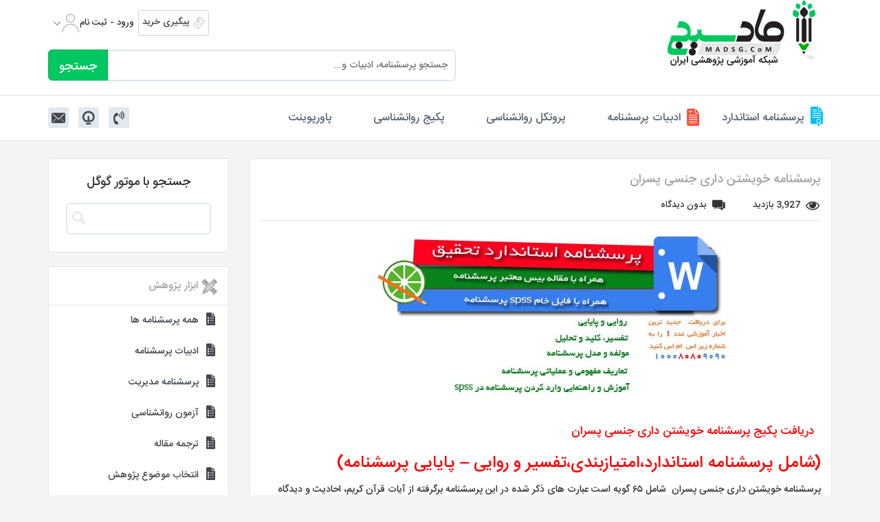

--- FILE ---
content_type: text/html; charset=UTF-8
request_url: https://madsg.com/%D9%BE%D8%B1%D8%B3%D8%B4%D9%86%D8%A7%D9%85%D9%87-%D8%AE%D9%88%DB%8C%D8%B4%D8%AA%D9%86-%D8%AF%D8%A7%D8%B1%DB%8C-%D8%AC%D9%86%D8%B3%DB%8C-%D9%BE%D8%B3%D8%B1%D8%A7%D9%86/?include_category=%25d8%25aa%25da%25a9-%25d9%25be%25d8%25b1%25d8%25b3%25d8%25b4%25d9%2586%25d8%25a7%25d9%2585%25d9%2587
body_size: 35203
content:
<!DOCTYPE html>
<html lang="en">
  <head>
  <!-- Google tag (gtag.js) -->
<!-- script async src="https://www.googletagmanager.com/gtag/js?id=G-6P51D2E071"></script>
<script>
  window.dataLayer = window.dataLayer || [];
  function gtag(){dataLayer.push(arguments);}
  gtag('js', new Date());

  gtag('config', 'G-6P51D2E071');
</script -->
    <meta charset="UTF-8">
    <meta http-equiv="X-UA-Compatible" content="IE=edge">
    <meta name="viewport" content="width=device-width, initial-scale=1">
    <!-- The above 3 meta tags *must* come first in the head; any other head content must come *after* these tags -->
    <!-- App Icons -->
    <link rel="apple-touch-icon"     href="https://madsg.com/wp-content/themes/madsg2017/dist/img/meta/icon-iphone.png" sizes="120x120">
    <link rel="apple-touch-icon"     href="https://madsg.com/wp-content/themes/madsg2017/dist/img/meta/icon-ipad.png" sizes="152x152">
    <link rel="icon"                 href="https://madsg.com/wp-content/themes/madsg2017/dist/img/meta/icon-iphone.png" type="image/png">
    <link rel="shortcut icon"        href="https://madsg.com/wp-content/themes/madsg2017/dist/img/meta/favicon.ico">

    <!-- Twitter Card -->
    <meta name="twitter:card"        content="summary">
    <meta name="twitter:site"        content="@madsg">
    <meta name="twitter:title"       content="madsg">
    <meta name="twitter:description" content="">
    <meta name="twitter:image:src"   content="https://madsg.com/wp-content/themes/madsg2017/dist/img/meta/card-twitter.jpg">
    <meta name="twitter:domain"      content="madsg.com">


    <!-- Facebook Preview -->
    <meta property="og:type"         content="website">
    <meta property="og:locale"       content="fa_IR">
    <meta property="og:site_name"    content="مادسیج">
    <meta property="og:url"          content="https://madsg.com">
    <meta property="og:title"        content="مادسیج">
    <meta property="og:description"  content="">
    <meta property="og:image"        content="https://madsg.com/wp-content/themes/madsg2017/dist/img/meta/card-facebook.jpg">

    <!-- Author -->
    <meta name="author"              content="amin tabrizi">
    <meta name="signet:authors"      content="Designed by Amin tabrizi">
    <meta name="signet:links"        content="https://wedesign.ir">

    <!-- Bootstrap -->
    <link href="https://madsg.com/wp-content/themes/madsg2017/dist/css/bootstrap.css" rel="stylesheet">
    <!-- HTML5 shim and Respond.js for IE8 support of HTML5 elements and media queries -->
    <!-- WARNING: Respond.js doesn't work if you view the page via file:// -->
    <!--[if lt IE 9]>
      <script src="https://oss.maxcdn.com/html5shiv/3.7.2/html5shiv.min.js"></script>
      <script src="https://oss.maxcdn.com/respond/1.4.2/respond.min.js"></script>
    <![endif]-->
    	<link rel="pingback" href="https://madsg.com/xmlrpc.php">
		<title>پرسشنامه خویشتن داری</title>
<meta name='robots' content='max-image-preview:large' />

<!-- This site is optimized with the Yoast SEO Premium plugin v12.0.1 - https://yoast.com/wordpress/plugins/seo/ -->
<link rel="canonical" href="https://madsg.com/%d9%be%d8%b1%d8%b3%d8%b4%d9%86%d8%a7%d9%85%d9%87-%d8%ae%d9%88%db%8c%d8%b4%d8%aa%d9%86-%d8%af%d8%a7%d8%b1%db%8c-%d8%ac%d9%86%d8%b3%db%8c-%d9%be%d8%b3%d8%b1%d8%a7%d9%86/" />
<meta property="og:locale" content="fa_IR" />
<meta property="og:type" content="article" />
<meta property="og:title" content="پرسشنامه خویشتن داری" />
<meta property="og:description" content="  دریافت پکیج پرسشنامه خویشتن داری جنسی پسران (شامل پرسشنامه استاندارد،امتیازبندی،تفسیر و روایی &#8211; پایایی پرسشنامه) پرسشنامه خویشتن داری جنسی پسران  شامل ۶۵ گویه است عبارت های ذکر شده در این پرسشنامه برگرفته از آیات قرآن کریم، احادیث و دیدگاه های صاحب نظران حوزه مربوطه است که در ارتباط با موضوع خویشتن داری ارائه گردید.نمره گذاری..." />
<meta property="og:url" content="https://madsg.com/%d9%be%d8%b1%d8%b3%d8%b4%d9%86%d8%a7%d9%85%d9%87-%d8%ae%d9%88%db%8c%d8%b4%d8%aa%d9%86-%d8%af%d8%a7%d8%b1%db%8c-%d8%ac%d9%86%d8%b3%db%8c-%d9%be%d8%b3%d8%b1%d8%a7%d9%86/" />
<meta property="og:site_name" content="پرسشنامه و آزمون روانشناسی- مادسیج" />
<meta property="article:publisher" content="https://www.facebook.com/irmadsg" />
<meta property="article:tag" content="آزمون استاندارد" />
<meta property="article:tag" content="آزمون روانشناسی" />
<meta property="article:tag" content="انواع پرسشنامه" />
<meta property="article:tag" content="پرسشنامه" />
<meta property="article:tag" content="پرسشنامه استاندارد" />
<meta property="article:tag" content="پرسشنامه استاندارد روانشناسی" />
<meta property="article:tag" content="پرسشنامه روانشناسي" />
<meta property="article:tag" content="پرسشنامه علوم تربیتی" />
<meta property="article:tag" content="دانلود آزمون استاندارد روانشناسی" />
<meta property="article:tag" content="دانلود پرسشنامه" />
<meta property="article:tag" content="دانلود پرسشنامه استاندارد" />
<meta property="article:tag" content="دانلود پرسشنامه استاندارد روانشناسی" />
<meta property="article:tag" content="دانلود پرسشنامه روانشناسی" />
<meta property="article:tag" content="دانلود پرسشنامه علوم تربیتی" />
<meta property="article:section" content="آزمون روانشناسی" />
<meta property="article:published_time" content="2015-05-29T07:12:28+03:30" />
<meta property="article:modified_time" content="2021-10-29T09:17:23+03:30" />
<meta property="og:updated_time" content="2021-10-29T09:17:23+03:30" />
<meta property="og:image" content="https://madsg.com/wp-content/uploads/2015/03/0202.jpg" />
<meta property="og:image:secure_url" content="https://madsg.com/wp-content/uploads/2015/03/0202.jpg" />
<meta property="og:image:width" content="558" />
<meta property="og:image:height" content="252" />
<meta name="twitter:card" content="summary" />
<meta name="twitter:description" content="  دریافت پکیج پرسشنامه خویشتن داری جنسی پسران (شامل پرسشنامه استاندارد،امتیازبندی،تفسیر و روایی &#8211; پایایی پرسشنامه) پرسشنامه خویشتن داری جنسی پسران  شامل ۶۵ گویه است عبارت های ذکر شده در این پرسشنامه برگرفته از آیات قرآن کریم، احادیث و دیدگاه های صاحب نظران حوزه مربوطه است که در ارتباط با موضوع خویشتن داری ارائه گردید.نمره گذاری..." />
<meta name="twitter:title" content="پرسشنامه خویشتن داری" />
<meta name="twitter:site" content="@irmadsg" />
<meta name="twitter:image" content="https://madsg.com/wp-content/uploads/2015/03/0202.jpg" />
<meta name="twitter:creator" content="@irmadsg" />
<script type='application/ld+json' class='yoast-schema-graph yoast-schema-graph--main'>{"@context":"https://schema.org","@graph":[{"@type":"Organization","@id":"https://madsg.com/#organization","name":"\u0645\u0627\u062f\u0633\u06cc\u062c","url":"https://madsg.com/","sameAs":["https://www.facebook.com/irmadsg","https://twitter.com/irmadsg"],"logo":{"@type":"ImageObject","@id":"https://madsg.com/#logo","url":"https://madsg.com/wp-content/uploads/2015/09/madsg-archive-edit.jpg","width":296,"height":110,"caption":"\u0645\u0627\u062f\u0633\u06cc\u062c"},"image":{"@id":"https://madsg.com/#logo"}},{"@type":"WebSite","@id":"https://madsg.com/#website","url":"https://madsg.com/","name":"\u067e\u0631\u0633\u0634\u0646\u0627\u0645\u0647 \u0648 \u0622\u0632\u0645\u0648\u0646 \u0631\u0648\u0627\u0646\u0634\u0646\u0627\u0633\u06cc- \u0645\u0627\u062f\u0633\u06cc\u062c","publisher":{"@id":"https://madsg.com/#organization"},"potentialAction":{"@type":"SearchAction","target":"https://madsg.com/?s={search_term_string}","query-input":"required name=search_term_string"}},{"@type":"ImageObject","@id":"https://madsg.com/%d9%be%d8%b1%d8%b3%d8%b4%d9%86%d8%a7%d9%85%d9%87-%d8%ae%d9%88%db%8c%d8%b4%d8%aa%d9%86-%d8%af%d8%a7%d8%b1%db%8c-%d8%ac%d9%86%d8%b3%db%8c-%d9%be%d8%b3%d8%b1%d8%a7%d9%86/#primaryimage","url":"https://madsg.com/wp-content/uploads/2015/03/0202.jpg","width":558,"height":252},{"@type":"WebPage","@id":"https://madsg.com/%d9%be%d8%b1%d8%b3%d8%b4%d9%86%d8%a7%d9%85%d9%87-%d8%ae%d9%88%db%8c%d8%b4%d8%aa%d9%86-%d8%af%d8%a7%d8%b1%db%8c-%d8%ac%d9%86%d8%b3%db%8c-%d9%be%d8%b3%d8%b1%d8%a7%d9%86/#webpage","url":"https://madsg.com/%d9%be%d8%b1%d8%b3%d8%b4%d9%86%d8%a7%d9%85%d9%87-%d8%ae%d9%88%db%8c%d8%b4%d8%aa%d9%86-%d8%af%d8%a7%d8%b1%db%8c-%d8%ac%d9%86%d8%b3%db%8c-%d9%be%d8%b3%d8%b1%d8%a7%d9%86/","inLanguage":"fa-IR","name":"\u067e\u0631\u0633\u0634\u0646\u0627\u0645\u0647 \u062e\u0648\u06cc\u0634\u062a\u0646 \u062f\u0627\u0631\u06cc","isPartOf":{"@id":"https://madsg.com/#website"},"primaryImageOfPage":{"@id":"https://madsg.com/%d9%be%d8%b1%d8%b3%d8%b4%d9%86%d8%a7%d9%85%d9%87-%d8%ae%d9%88%db%8c%d8%b4%d8%aa%d9%86-%d8%af%d8%a7%d8%b1%db%8c-%d8%ac%d9%86%d8%b3%db%8c-%d9%be%d8%b3%d8%b1%d8%a7%d9%86/#primaryimage"},"datePublished":"2015-05-29T07:12:28+03:30","dateModified":"2021-10-29T09:17:23+03:30","breadcrumb":{"@id":"https://madsg.com/%d9%be%d8%b1%d8%b3%d8%b4%d9%86%d8%a7%d9%85%d9%87-%d8%ae%d9%88%db%8c%d8%b4%d8%aa%d9%86-%d8%af%d8%a7%d8%b1%db%8c-%d8%ac%d9%86%d8%b3%db%8c-%d9%be%d8%b3%d8%b1%d8%a7%d9%86/#breadcrumb"}},{"@type":"BreadcrumbList","@id":"https://madsg.com/%d9%be%d8%b1%d8%b3%d8%b4%d9%86%d8%a7%d9%85%d9%87-%d8%ae%d9%88%db%8c%d8%b4%d8%aa%d9%86-%d8%af%d8%a7%d8%b1%db%8c-%d8%ac%d9%86%d8%b3%db%8c-%d9%be%d8%b3%d8%b1%d8%a7%d9%86/#breadcrumb","itemListElement":[{"@type":"ListItem","position":1,"item":{"@type":"WebPage","@id":"https://madsg.com/","url":"https://madsg.com/","name":"\u062e\u0627\u0646\u0647"}},{"@type":"ListItem","position":2,"item":{"@type":"WebPage","@id":"https://madsg.com/%d9%be%d8%b1%d8%b3%d8%b4%d9%86%d8%a7%d9%85%d9%87-%d8%ae%d9%88%db%8c%d8%b4%d8%aa%d9%86-%d8%af%d8%a7%d8%b1%db%8c-%d8%ac%d9%86%d8%b3%db%8c-%d9%be%d8%b3%d8%b1%d8%a7%d9%86/","url":"https://madsg.com/%d9%be%d8%b1%d8%b3%d8%b4%d9%86%d8%a7%d9%85%d9%87-%d8%ae%d9%88%db%8c%d8%b4%d8%aa%d9%86-%d8%af%d8%a7%d8%b1%db%8c-%d8%ac%d9%86%d8%b3%db%8c-%d9%be%d8%b3%d8%b1%d8%a7%d9%86/","name":"\u067e\u0631\u0633\u0634\u0646\u0627\u0645\u0647 \u062e\u0648\u06cc\u0634\u062a\u0646 \u062f\u0627\u0631\u06cc \u062c\u0646\u0633\u06cc \u067e\u0633\u0631\u0627\u0646"}}]},{"@type":"Article","@id":"https://madsg.com/%d9%be%d8%b1%d8%b3%d8%b4%d9%86%d8%a7%d9%85%d9%87-%d8%ae%d9%88%db%8c%d8%b4%d8%aa%d9%86-%d8%af%d8%a7%d8%b1%db%8c-%d8%ac%d9%86%d8%b3%db%8c-%d9%be%d8%b3%d8%b1%d8%a7%d9%86/#article","isPartOf":{"@id":"https://madsg.com/%d9%be%d8%b1%d8%b3%d8%b4%d9%86%d8%a7%d9%85%d9%87-%d8%ae%d9%88%db%8c%d8%b4%d8%aa%d9%86-%d8%af%d8%a7%d8%b1%db%8c-%d8%ac%d9%86%d8%b3%db%8c-%d9%be%d8%b3%d8%b1%d8%a7%d9%86/#webpage"},"author":{"@id":"https://madsg.com/#/schema/person/e3a2fb0128c28f974c55d88c83991759"},"headline":"\u067e\u0631\u0633\u0634\u0646\u0627\u0645\u0647 \u062e\u0648\u06cc\u0634\u062a\u0646 \u062f\u0627\u0631\u06cc \u062c\u0646\u0633\u06cc \u067e\u0633\u0631\u0627\u0646","datePublished":"2015-05-29T07:12:28+03:30","dateModified":"2021-10-29T09:17:23+03:30","commentCount":0,"mainEntityOfPage":{"@id":"https://madsg.com/%d9%be%d8%b1%d8%b3%d8%b4%d9%86%d8%a7%d9%85%d9%87-%d8%ae%d9%88%db%8c%d8%b4%d8%aa%d9%86-%d8%af%d8%a7%d8%b1%db%8c-%d8%ac%d9%86%d8%b3%db%8c-%d9%be%d8%b3%d8%b1%d8%a7%d9%86/#webpage"},"publisher":{"@id":"https://madsg.com/#organization"},"image":{"@id":"https://madsg.com/%d9%be%d8%b1%d8%b3%d8%b4%d9%86%d8%a7%d9%85%d9%87-%d8%ae%d9%88%db%8c%d8%b4%d8%aa%d9%86-%d8%af%d8%a7%d8%b1%db%8c-%d8%ac%d9%86%d8%b3%db%8c-%d9%be%d8%b3%d8%b1%d8%a7%d9%86/#primaryimage"},"keywords":"\u0622\u0632\u0645\u0648\u0646 \u0627\u0633\u062a\u0627\u0646\u062f\u0627\u0631\u062f,\u0622\u0632\u0645\u0648\u0646 \u0631\u0648\u0627\u0646\u0634\u0646\u0627\u0633\u06cc,\u0627\u0646\u0648\u0627\u0639 \u067e\u0631\u0633\u0634\u0646\u0627\u0645\u0647,\u067e\u0631\u0633\u0634\u0646\u0627\u0645\u0647,\u067e\u0631\u0633\u0634\u0646\u0627\u0645\u0647 \u0627\u0633\u062a\u0627\u0646\u062f\u0627\u0631\u062f,\u067e\u0631\u0633\u0634\u0646\u0627\u0645\u0647 \u0627\u0633\u062a\u0627\u0646\u062f\u0627\u0631\u062f \u0631\u0648\u0627\u0646\u0634\u0646\u0627\u0633\u06cc,\u067e\u0631\u0633\u0634\u0646\u0627\u0645\u0647 \u0631\u0648\u0627\u0646\u0634\u0646\u0627\u0633\u064a,\u067e\u0631\u0633\u0634\u0646\u0627\u0645\u0647 \u0639\u0644\u0648\u0645 \u062a\u0631\u0628\u06cc\u062a\u06cc,\u062f\u0627\u0646\u0644\u0648\u062f \u0622\u0632\u0645\u0648\u0646 \u0627\u0633\u062a\u0627\u0646\u062f\u0627\u0631\u062f \u0631\u0648\u0627\u0646\u0634\u0646\u0627\u0633\u06cc,\u062f\u0627\u0646\u0644\u0648\u062f \u067e\u0631\u0633\u0634\u0646\u0627\u0645\u0647,\u062f\u0627\u0646\u0644\u0648\u062f \u067e\u0631\u0633\u0634\u0646\u0627\u0645\u0647 \u0627\u0633\u062a\u0627\u0646\u062f\u0627\u0631\u062f,\u062f\u0627\u0646\u0644\u0648\u062f \u067e\u0631\u0633\u0634\u0646\u0627\u0645\u0647 \u0627\u0633\u062a\u0627\u0646\u062f\u0627\u0631\u062f \u0631\u0648\u0627\u0646\u0634\u0646\u0627\u0633\u06cc,\u062f\u0627\u0646\u0644\u0648\u062f \u067e\u0631\u0633\u0634\u0646\u0627\u0645\u0647 \u0631\u0648\u0627\u0646\u0634\u0646\u0627\u0633\u06cc,\u062f\u0627\u0646\u0644\u0648\u062f \u067e\u0631\u0633\u0634\u0646\u0627\u0645\u0647 \u0639\u0644\u0648\u0645 \u062a\u0631\u0628\u06cc\u062a\u06cc","articleSection":"\u0622\u0632\u0645\u0648\u0646 \u0631\u0648\u0627\u0646\u0634\u0646\u0627\u0633\u06cc,\u067e\u0631\u0633\u0634\u0646\u0627\u0645\u0647,\u067e\u0631\u0633\u0634\u0646\u0627\u0645\u0647 \u0631\u0648\u0627\u0646\u0634\u0646\u0627\u0633\u064a,\u067e\u0631\u0633\u0634\u0646\u0627\u0645\u0647 \u0639\u0644\u0648\u0645 \u062a\u0631\u0628\u06cc\u062a\u06cc"},{"@type":["Person"],"@id":"https://madsg.com/#/schema/person/e3a2fb0128c28f974c55d88c83991759","name":"\u062a\u06cc\u0645 \u0645\u0627\u062f\u0633\u06cc\u062c","image":{"@type":"ImageObject","@id":"https://madsg.com/#authorlogo","url":"https://secure.gravatar.com/avatar/3ee44c01face38f1cdaa8ca58dc33bad75000672cc9aa2d3701f688736db7e67?s=96&d=mm&r=g","caption":"\u062a\u06cc\u0645 \u0645\u0627\u062f\u0633\u06cc\u062c"},"sameAs":[]}]}</script>
<!-- / Yoast SEO Premium plugin. -->

<link rel='dns-prefetch' href='//www.googletagmanager.com' />
<link rel="alternate" type="application/rss+xml" title="پرسشنامه و آزمون روانشناسی- مادسیج &raquo; خوراک" href="https://madsg.com/feed/" />
<link rel="alternate" type="application/rss+xml" title="پرسشنامه و آزمون روانشناسی- مادسیج &raquo; خوراک دیدگاه‌ها" href="https://madsg.com/comments/feed/" />
<link rel="alternate" type="application/rss+xml" title="پرسشنامه و آزمون روانشناسی- مادسیج &raquo; پرسشنامه خویشتن داری جنسی پسران خوراک دیدگاه‌ها" href="https://madsg.com/%d9%be%d8%b1%d8%b3%d8%b4%d9%86%d8%a7%d9%85%d9%87-%d8%ae%d9%88%db%8c%d8%b4%d8%aa%d9%86-%d8%af%d8%a7%d8%b1%db%8c-%d8%ac%d9%86%d8%b3%db%8c-%d9%be%d8%b3%d8%b1%d8%a7%d9%86/feed/" />
<link rel="alternate" title="oEmbed (JSON)" type="application/json+oembed" href="https://madsg.com/wp-json/oembed/1.0/embed?url=https%3A%2F%2Fmadsg.com%2F%25d9%25be%25d8%25b1%25d8%25b3%25d8%25b4%25d9%2586%25d8%25a7%25d9%2585%25d9%2587-%25d8%25ae%25d9%2588%25db%258c%25d8%25b4%25d8%25aa%25d9%2586-%25d8%25af%25d8%25a7%25d8%25b1%25db%258c-%25d8%25ac%25d9%2586%25d8%25b3%25db%258c-%25d9%25be%25d8%25b3%25d8%25b1%25d8%25a7%25d9%2586%2F" />
<link rel="alternate" title="oEmbed (XML)" type="text/xml+oembed" href="https://madsg.com/wp-json/oembed/1.0/embed?url=https%3A%2F%2Fmadsg.com%2F%25d9%25be%25d8%25b1%25d8%25b3%25d8%25b4%25d9%2586%25d8%25a7%25d9%2585%25d9%2587-%25d8%25ae%25d9%2588%25db%258c%25d8%25b4%25d8%25aa%25d9%2586-%25d8%25af%25d8%25a7%25d8%25b1%25db%258c-%25d8%25ac%25d9%2586%25d8%25b3%25db%258c-%25d9%25be%25d8%25b3%25d8%25b1%25d8%25a7%25d9%2586%2F&#038;format=xml" />
<style id='wp-img-auto-sizes-contain-inline-css' type='text/css'>
img:is([sizes=auto i],[sizes^="auto," i]){contain-intrinsic-size:3000px 1500px}
/*# sourceURL=wp-img-auto-sizes-contain-inline-css */
</style>

<style id='wp-emoji-styles-inline-css' type='text/css'>

	img.wp-smiley, img.emoji {
		display: inline !important;
		border: none !important;
		box-shadow: none !important;
		height: 1em !important;
		width: 1em !important;
		margin: 0 0.07em !important;
		vertical-align: -0.1em !important;
		background: none !important;
		padding: 0 !important;
	}
/*# sourceURL=wp-emoji-styles-inline-css */
</style>
<link rel='stylesheet' id='wp-block-library-rtl-css' href='https://madsg.com/wp-includes/css/dist/block-library/style-rtl.min.css?ver=c6e9c81cb5b18ea19a0e23185ba9b214' type='text/css' media='all' />
<style id='global-styles-inline-css' type='text/css'>
:root{--wp--preset--aspect-ratio--square: 1;--wp--preset--aspect-ratio--4-3: 4/3;--wp--preset--aspect-ratio--3-4: 3/4;--wp--preset--aspect-ratio--3-2: 3/2;--wp--preset--aspect-ratio--2-3: 2/3;--wp--preset--aspect-ratio--16-9: 16/9;--wp--preset--aspect-ratio--9-16: 9/16;--wp--preset--color--black: #000000;--wp--preset--color--cyan-bluish-gray: #abb8c3;--wp--preset--color--white: #ffffff;--wp--preset--color--pale-pink: #f78da7;--wp--preset--color--vivid-red: #cf2e2e;--wp--preset--color--luminous-vivid-orange: #ff6900;--wp--preset--color--luminous-vivid-amber: #fcb900;--wp--preset--color--light-green-cyan: #7bdcb5;--wp--preset--color--vivid-green-cyan: #00d084;--wp--preset--color--pale-cyan-blue: #8ed1fc;--wp--preset--color--vivid-cyan-blue: #0693e3;--wp--preset--color--vivid-purple: #9b51e0;--wp--preset--gradient--vivid-cyan-blue-to-vivid-purple: linear-gradient(135deg,rgb(6,147,227) 0%,rgb(155,81,224) 100%);--wp--preset--gradient--light-green-cyan-to-vivid-green-cyan: linear-gradient(135deg,rgb(122,220,180) 0%,rgb(0,208,130) 100%);--wp--preset--gradient--luminous-vivid-amber-to-luminous-vivid-orange: linear-gradient(135deg,rgb(252,185,0) 0%,rgb(255,105,0) 100%);--wp--preset--gradient--luminous-vivid-orange-to-vivid-red: linear-gradient(135deg,rgb(255,105,0) 0%,rgb(207,46,46) 100%);--wp--preset--gradient--very-light-gray-to-cyan-bluish-gray: linear-gradient(135deg,rgb(238,238,238) 0%,rgb(169,184,195) 100%);--wp--preset--gradient--cool-to-warm-spectrum: linear-gradient(135deg,rgb(74,234,220) 0%,rgb(151,120,209) 20%,rgb(207,42,186) 40%,rgb(238,44,130) 60%,rgb(251,105,98) 80%,rgb(254,248,76) 100%);--wp--preset--gradient--blush-light-purple: linear-gradient(135deg,rgb(255,206,236) 0%,rgb(152,150,240) 100%);--wp--preset--gradient--blush-bordeaux: linear-gradient(135deg,rgb(254,205,165) 0%,rgb(254,45,45) 50%,rgb(107,0,62) 100%);--wp--preset--gradient--luminous-dusk: linear-gradient(135deg,rgb(255,203,112) 0%,rgb(199,81,192) 50%,rgb(65,88,208) 100%);--wp--preset--gradient--pale-ocean: linear-gradient(135deg,rgb(255,245,203) 0%,rgb(182,227,212) 50%,rgb(51,167,181) 100%);--wp--preset--gradient--electric-grass: linear-gradient(135deg,rgb(202,248,128) 0%,rgb(113,206,126) 100%);--wp--preset--gradient--midnight: linear-gradient(135deg,rgb(2,3,129) 0%,rgb(40,116,252) 100%);--wp--preset--font-size--small: 13px;--wp--preset--font-size--medium: 20px;--wp--preset--font-size--large: 36px;--wp--preset--font-size--x-large: 42px;--wp--preset--spacing--20: 0.44rem;--wp--preset--spacing--30: 0.67rem;--wp--preset--spacing--40: 1rem;--wp--preset--spacing--50: 1.5rem;--wp--preset--spacing--60: 2.25rem;--wp--preset--spacing--70: 3.38rem;--wp--preset--spacing--80: 5.06rem;--wp--preset--shadow--natural: 6px 6px 9px rgba(0, 0, 0, 0.2);--wp--preset--shadow--deep: 12px 12px 50px rgba(0, 0, 0, 0.4);--wp--preset--shadow--sharp: 6px 6px 0px rgba(0, 0, 0, 0.2);--wp--preset--shadow--outlined: 6px 6px 0px -3px rgb(255, 255, 255), 6px 6px rgb(0, 0, 0);--wp--preset--shadow--crisp: 6px 6px 0px rgb(0, 0, 0);}:where(.is-layout-flex){gap: 0.5em;}:where(.is-layout-grid){gap: 0.5em;}body .is-layout-flex{display: flex;}.is-layout-flex{flex-wrap: wrap;align-items: center;}.is-layout-flex > :is(*, div){margin: 0;}body .is-layout-grid{display: grid;}.is-layout-grid > :is(*, div){margin: 0;}:where(.wp-block-columns.is-layout-flex){gap: 2em;}:where(.wp-block-columns.is-layout-grid){gap: 2em;}:where(.wp-block-post-template.is-layout-flex){gap: 1.25em;}:where(.wp-block-post-template.is-layout-grid){gap: 1.25em;}.has-black-color{color: var(--wp--preset--color--black) !important;}.has-cyan-bluish-gray-color{color: var(--wp--preset--color--cyan-bluish-gray) !important;}.has-white-color{color: var(--wp--preset--color--white) !important;}.has-pale-pink-color{color: var(--wp--preset--color--pale-pink) !important;}.has-vivid-red-color{color: var(--wp--preset--color--vivid-red) !important;}.has-luminous-vivid-orange-color{color: var(--wp--preset--color--luminous-vivid-orange) !important;}.has-luminous-vivid-amber-color{color: var(--wp--preset--color--luminous-vivid-amber) !important;}.has-light-green-cyan-color{color: var(--wp--preset--color--light-green-cyan) !important;}.has-vivid-green-cyan-color{color: var(--wp--preset--color--vivid-green-cyan) !important;}.has-pale-cyan-blue-color{color: var(--wp--preset--color--pale-cyan-blue) !important;}.has-vivid-cyan-blue-color{color: var(--wp--preset--color--vivid-cyan-blue) !important;}.has-vivid-purple-color{color: var(--wp--preset--color--vivid-purple) !important;}.has-black-background-color{background-color: var(--wp--preset--color--black) !important;}.has-cyan-bluish-gray-background-color{background-color: var(--wp--preset--color--cyan-bluish-gray) !important;}.has-white-background-color{background-color: var(--wp--preset--color--white) !important;}.has-pale-pink-background-color{background-color: var(--wp--preset--color--pale-pink) !important;}.has-vivid-red-background-color{background-color: var(--wp--preset--color--vivid-red) !important;}.has-luminous-vivid-orange-background-color{background-color: var(--wp--preset--color--luminous-vivid-orange) !important;}.has-luminous-vivid-amber-background-color{background-color: var(--wp--preset--color--luminous-vivid-amber) !important;}.has-light-green-cyan-background-color{background-color: var(--wp--preset--color--light-green-cyan) !important;}.has-vivid-green-cyan-background-color{background-color: var(--wp--preset--color--vivid-green-cyan) !important;}.has-pale-cyan-blue-background-color{background-color: var(--wp--preset--color--pale-cyan-blue) !important;}.has-vivid-cyan-blue-background-color{background-color: var(--wp--preset--color--vivid-cyan-blue) !important;}.has-vivid-purple-background-color{background-color: var(--wp--preset--color--vivid-purple) !important;}.has-black-border-color{border-color: var(--wp--preset--color--black) !important;}.has-cyan-bluish-gray-border-color{border-color: var(--wp--preset--color--cyan-bluish-gray) !important;}.has-white-border-color{border-color: var(--wp--preset--color--white) !important;}.has-pale-pink-border-color{border-color: var(--wp--preset--color--pale-pink) !important;}.has-vivid-red-border-color{border-color: var(--wp--preset--color--vivid-red) !important;}.has-luminous-vivid-orange-border-color{border-color: var(--wp--preset--color--luminous-vivid-orange) !important;}.has-luminous-vivid-amber-border-color{border-color: var(--wp--preset--color--luminous-vivid-amber) !important;}.has-light-green-cyan-border-color{border-color: var(--wp--preset--color--light-green-cyan) !important;}.has-vivid-green-cyan-border-color{border-color: var(--wp--preset--color--vivid-green-cyan) !important;}.has-pale-cyan-blue-border-color{border-color: var(--wp--preset--color--pale-cyan-blue) !important;}.has-vivid-cyan-blue-border-color{border-color: var(--wp--preset--color--vivid-cyan-blue) !important;}.has-vivid-purple-border-color{border-color: var(--wp--preset--color--vivid-purple) !important;}.has-vivid-cyan-blue-to-vivid-purple-gradient-background{background: var(--wp--preset--gradient--vivid-cyan-blue-to-vivid-purple) !important;}.has-light-green-cyan-to-vivid-green-cyan-gradient-background{background: var(--wp--preset--gradient--light-green-cyan-to-vivid-green-cyan) !important;}.has-luminous-vivid-amber-to-luminous-vivid-orange-gradient-background{background: var(--wp--preset--gradient--luminous-vivid-amber-to-luminous-vivid-orange) !important;}.has-luminous-vivid-orange-to-vivid-red-gradient-background{background: var(--wp--preset--gradient--luminous-vivid-orange-to-vivid-red) !important;}.has-very-light-gray-to-cyan-bluish-gray-gradient-background{background: var(--wp--preset--gradient--very-light-gray-to-cyan-bluish-gray) !important;}.has-cool-to-warm-spectrum-gradient-background{background: var(--wp--preset--gradient--cool-to-warm-spectrum) !important;}.has-blush-light-purple-gradient-background{background: var(--wp--preset--gradient--blush-light-purple) !important;}.has-blush-bordeaux-gradient-background{background: var(--wp--preset--gradient--blush-bordeaux) !important;}.has-luminous-dusk-gradient-background{background: var(--wp--preset--gradient--luminous-dusk) !important;}.has-pale-ocean-gradient-background{background: var(--wp--preset--gradient--pale-ocean) !important;}.has-electric-grass-gradient-background{background: var(--wp--preset--gradient--electric-grass) !important;}.has-midnight-gradient-background{background: var(--wp--preset--gradient--midnight) !important;}.has-small-font-size{font-size: var(--wp--preset--font-size--small) !important;}.has-medium-font-size{font-size: var(--wp--preset--font-size--medium) !important;}.has-large-font-size{font-size: var(--wp--preset--font-size--large) !important;}.has-x-large-font-size{font-size: var(--wp--preset--font-size--x-large) !important;}
/*# sourceURL=global-styles-inline-css */
</style>

<style id='classic-theme-styles-inline-css' type='text/css'>
/*! This file is auto-generated */
.wp-block-button__link{color:#fff;background-color:#32373c;border-radius:9999px;box-shadow:none;text-decoration:none;padding:calc(.667em + 2px) calc(1.333em + 2px);font-size:1.125em}.wp-block-file__button{background:#32373c;color:#fff;text-decoration:none}
/*# sourceURL=/wp-includes/css/classic-themes.min.css */
</style>
<link rel='stylesheet' id='cauth_styles-css' href='https://madsg.com/wp-content/plugins/madsg-auth//assets/css/styles.css' type='text/css' media='all' />
<link rel='stylesheet' id='subject-selection-css' href='https://madsg.com/wp-content/plugins/madsg-subject-selection/style.css?ver=69793cdcdc955' type='text/css' media='all' />
<link rel='stylesheet' id='madsg_custom-css' href='https://madsg.com/wp-content/themes/madsg2017/dist/css/custom.css?ver=c6e9c81cb5b18ea19a0e23185ba9b214' type='text/css' media='all' />
<link rel='stylesheet' id='stbCoreCSS-css' href='https://madsg.com/wp-content/plugins/wp-special-textboxes/css/stb-core.css?ver=6.2.6' type='text/css' media='all' />
<style id='stbCoreCSS-inline-css' type='text/css'>
.stb-container {border-radius: 5px;-webkit-box-shadow: 0px 0px 15px #555555;box-shadow: 0px 0px 15px #555555;margin: 10px 10px 10px 10px}.stb-container.stb-widget {margin-left: 0;margin-right: 0;box-shadow: none}.stb-container .stb-caption .stb-caption-content {font-size: 15px;font-family: Impact, Verdana, Helvetica, Arial, sans-serif}.stb-container .stb-caption .stb-tool {background-color: transparent;background-image: url([data-uri]);background-position: 50%;background-repeat: no-repeat}.stb-container .stb-content {padding: 10px;font-size: unset;font-family: unset;text-shadow: unset}.stb-container.stb-collapsed .stb-caption .stb-tool {background-image: url([data-uri])}.stb-container.stb-collapsed .stb-content {padding-bottom: 0;padding-top: 0}.stb-container.stb-no-caption, .stb-container.stb-no-caption.stb-ltr {direction: ltr}.stb-container.stb-no-caption:not(.stb-caption-box) .stb-content,.stb-container.stb-no-caption.stb-ltr:not(.stb-caption-box) .stb-content {padding: 10px 10px 10px 0}.stb-container.stb-no-caption.stb-rtl {direction: rtl}.stb-container.stb-no-caption.stb-rtl:not(.stb-caption-box) .stb-content {padding: 10px 0 10px 10px}
.stb-container.stb-style-alert {color: #000000;border: 1px solid #FF4F4A;background-image: -webkit-gradient(linear, left top, left bottom, color-stop(30%, #FFE7E6), color-stop(90%, #));background-image: -o-linear-gradient(top, #FFE7E6 30%, # 90%);background-image: linear-gradient(180deg, #FFE7E6 30%, # 90%);}.stb-container.stb-style-alert .stb-caption {color: #FFFFFF;background-image: -webkit-gradient(linear, left top, left bottom, color-stop(30%, #FF4F4A), color-stop(90%, #));background-image: -o-linear-gradient(top, #FF4F4A 30%, # 90%);background-image: linear-gradient(180deg, #FF4F4A 30%, # 90%);}.stb-container.stb-style-alert.stb-no-caption:not(.stb-caption-box) .stb-caption {background-image: -webkit-gradient(linear, left top, left bottom, color-stop(30%, #FFE7E6), color-stop(90%, #));background-image: -o-linear-gradient(top, #FFE7E6 30%, # 90%);background-image: linear-gradient(180deg, #FFE7E6 30%, # 90%);}.stb-container.stb-style-black {color: #FFFFFF;border: 1px solid #6E6E6E;background-image: -webkit-gradient(linear, left top, left bottom, color-stop(30%, #000000), color-stop(90%, #));background-image: -o-linear-gradient(top, #000000 30%, # 90%);background-image: linear-gradient(180deg, #000000 30%, # 90%);}.stb-container.stb-style-black .stb-caption {color: #FFFFFF;background-image: -webkit-gradient(linear, left top, left bottom, color-stop(30%, #333333), color-stop(90%, #));background-image: -o-linear-gradient(top, #333333 30%, # 90%);background-image: linear-gradient(180deg, #333333 30%, # 90%);}.stb-container.stb-style-black.stb-no-caption:not(.stb-caption-box) .stb-caption {background-image: -webkit-gradient(linear, left top, left bottom, color-stop(30%, #000000), color-stop(90%, #));background-image: -o-linear-gradient(top, #000000 30%, # 90%);background-image: linear-gradient(180deg, #000000 30%, # 90%);}.stb-container.stb-style-custom {color: #000000;border: 1px solid #f844ee;background-image: -webkit-gradient(linear, left top, left bottom, color-stop(30%, #f7cdf5), color-stop(90%, #));background-image: -o-linear-gradient(top, #f7cdf5 30%, # 90%);background-image: linear-gradient(180deg, #f7cdf5 30%, # 90%);}.stb-container.stb-style-custom .stb-caption {color: #ffffff;background-image: -webkit-gradient(linear, left top, left bottom, color-stop(30%, #f844ee), color-stop(90%, #));background-image: -o-linear-gradient(top, #f844ee 30%, # 90%);background-image: linear-gradient(180deg, #f844ee 30%, # 90%);}.stb-container.stb-style-custom.stb-no-caption:not(.stb-caption-box) .stb-caption {background-image: -webkit-gradient(linear, left top, left bottom, color-stop(30%, #f7cdf5), color-stop(90%, #));background-image: -o-linear-gradient(top, #f7cdf5 30%, # 90%);background-image: linear-gradient(180deg, #f7cdf5 30%, # 90%);}.stb-container.stb-style-download {color: #000000;border: 1px solid #65ADFE;background-image: -webkit-gradient(linear, left top, left bottom, color-stop(30%, #DFF0FF), color-stop(90%, #));background-image: -o-linear-gradient(top, #DFF0FF 30%, # 90%);background-image: linear-gradient(180deg, #DFF0FF 30%, # 90%);}.stb-container.stb-style-download .stb-caption {color: #FFFFFF;background-image: -webkit-gradient(linear, left top, left bottom, color-stop(30%, #65ADFE), color-stop(90%, #));background-image: -o-linear-gradient(top, #65ADFE 30%, # 90%);background-image: linear-gradient(180deg, #65ADFE 30%, # 90%);}.stb-container.stb-style-download.stb-no-caption:not(.stb-caption-box) .stb-caption {background-image: -webkit-gradient(linear, left top, left bottom, color-stop(30%, #DFF0FF), color-stop(90%, #));background-image: -o-linear-gradient(top, #DFF0FF 30%, # 90%);background-image: linear-gradient(180deg, #DFF0FF 30%, # 90%);}.stb-container.stb-style-grey {color: #000000;border: 1px solid #BBBBBB;background-image: -webkit-gradient(linear, left top, left bottom, color-stop(30%, #f7fdff), color-stop(90%, #));background-image: -o-linear-gradient(top, #f7fdff 30%, # 90%);background-image: linear-gradient(180deg, #f7fdff 30%, # 90%);}.stb-container.stb-style-grey .stb-caption {color: #FFFFFF;background-image: -webkit-gradient(linear, left top, left bottom, color-stop(30%, #BBBBBB), color-stop(90%, #));background-image: -o-linear-gradient(top, #BBBBBB 30%, # 90%);background-image: linear-gradient(180deg, #BBBBBB 30%, # 90%);}.stb-container.stb-style-grey.stb-no-caption:not(.stb-caption-box) .stb-caption {background-image: -webkit-gradient(linear, left top, left bottom, color-stop(30%, #f7fdff), color-stop(90%, #));background-image: -o-linear-gradient(top, #f7fdff 30%, # 90%);background-image: linear-gradient(180deg, #f7fdff 30%, # 90%);}.stb-container.stb-style-info {color: #000000;border: 1px solid #7AD975;background-image: -webkit-gradient(linear, left top, left bottom, color-stop(30%, #E2F8DE), color-stop(90%, #79b06e));background-image: -o-linear-gradient(top, #E2F8DE 30%, #79b06e 90%);background-image: linear-gradient(180deg, #E2F8DE 30%, #79b06e 90%);}.stb-container.stb-style-info .stb-caption {color: #FFFFFF;background-image: -webkit-gradient(linear, left top, left bottom, color-stop(30%, #7AD975), color-stop(90%, #504848));background-image: -o-linear-gradient(top, #7AD975 30%, #504848 90%);background-image: linear-gradient(180deg, #7AD975 30%, #504848 90%);}.stb-container.stb-style-info.stb-no-caption:not(.stb-caption-box) .stb-caption {background-image: -webkit-gradient(linear, left top, left bottom, color-stop(30%, #E2F8DE), color-stop(90%, #79b06e));background-image: -o-linear-gradient(top, #E2F8DE 30%, #79b06e 90%);background-image: linear-gradient(180deg, #E2F8DE 30%, #79b06e 90%);}.stb-container.stb-style-simple {color: #000000;border: 1px solid #009dff;background-image: -webkit-gradient(linear, left top, left bottom, color-stop(30%, #ffffff), color-stop(90%, #ffffff));background-image: -o-linear-gradient(top, #ffffff 30%, #ffffff 90%);background-image: linear-gradient(180deg, #ffffff 30%, #ffffff 90%);}.stb-container.stb-style-simple .stb-caption {color: #ffffff;background-image: -webkit-gradient(linear, left top, left bottom, color-stop(30%, #ffffff), color-stop(90%, #ffffff));background-image: -o-linear-gradient(top, #ffffff 30%, #ffffff 90%);background-image: linear-gradient(180deg, #ffffff 30%, #ffffff 90%);}.stb-container.stb-style-simple.stb-no-caption:not(.stb-caption-box) .stb-caption {background-image: -webkit-gradient(linear, left top, left bottom, color-stop(30%, #ffffff), color-stop(90%, #ffffff));background-image: -o-linear-gradient(top, #ffffff 30%, #ffffff 90%);background-image: linear-gradient(180deg, #ffffff 30%, #ffffff 90%);}.stb-container.stb-style-stb_style_348245 {color: #000000;border: 1px solid #FE9A05;background-image: -webkit-gradient(linear, left top, left bottom, color-stop(30%, #FEFFD5), color-stop(90%, #));background-image: -o-linear-gradient(top, #FEFFD5 30%, # 90%);background-image: linear-gradient(180deg, #FEFFD5 30%, # 90%);}.stb-container.stb-style-stb_style_348245 .stb-caption {color: #FFFFFF;background-image: -webkit-gradient(linear, left top, left bottom, color-stop(30%, #FE9A05), color-stop(90%, #));background-image: -o-linear-gradient(top, #FE9A05 30%, # 90%);background-image: linear-gradient(180deg, #FE9A05 30%, # 90%);}.stb-container.stb-style-stb_style_348245.stb-no-caption:not(.stb-caption-box) .stb-caption {background-image: -webkit-gradient(linear, left top, left bottom, color-stop(30%, #FEFFD5), color-stop(90%, #));background-image: -o-linear-gradient(top, #FEFFD5 30%, # 90%);background-image: linear-gradient(180deg, #FEFFD5 30%, # 90%);}.stb-container.stb-style-stb_style_710350 {color: #000000;border: 1px solid #FE9A05;background-image: -webkit-gradient(linear, left top, left bottom, color-stop(30%, #FEFFD5), color-stop(90%, #));background-image: -o-linear-gradient(top, #FEFFD5 30%, # 90%);background-image: linear-gradient(180deg, #FEFFD5 30%, # 90%);}.stb-container.stb-style-stb_style_710350 .stb-caption {color: #FFFFFF;background-image: -webkit-gradient(linear, left top, left bottom, color-stop(30%, #FE9A05), color-stop(90%, #));background-image: -o-linear-gradient(top, #FE9A05 30%, # 90%);background-image: linear-gradient(180deg, #FE9A05 30%, # 90%);}.stb-container.stb-style-stb_style_710350.stb-no-caption:not(.stb-caption-box) .stb-caption {background-image: -webkit-gradient(linear, left top, left bottom, color-stop(30%, #FEFFD5), color-stop(90%, #));background-image: -o-linear-gradient(top, #FEFFD5 30%, # 90%);background-image: linear-gradient(180deg, #FEFFD5 30%, # 90%);}.stb-container.stb-style-stb_style_929482 {color: #000000;border: 1px solid #FE9A05;background-image: -webkit-gradient(linear, left top, left bottom, color-stop(30%, #FEFFD5), color-stop(90%, #));background-image: -o-linear-gradient(top, #FEFFD5 30%, # 90%);background-image: linear-gradient(180deg, #FEFFD5 30%, # 90%);}.stb-container.stb-style-stb_style_929482 .stb-caption {color: #FFFFFF;background-image: -webkit-gradient(linear, left top, left bottom, color-stop(30%, #FE9A05), color-stop(90%, #));background-image: -o-linear-gradient(top, #FE9A05 30%, # 90%);background-image: linear-gradient(180deg, #FE9A05 30%, # 90%);}.stb-container.stb-style-stb_style_929482.stb-no-caption:not(.stb-caption-box) .stb-caption {background-image: -webkit-gradient(linear, left top, left bottom, color-stop(30%, #FEFFD5), color-stop(90%, #));background-image: -o-linear-gradient(top, #FEFFD5 30%, # 90%);background-image: linear-gradient(180deg, #FEFFD5 30%, # 90%);}.stb-container.stb-style-warning {color: #000000;border: 1px solid #FE9A05;background-image: -webkit-gradient(linear, left top, left bottom, color-stop(30%, #FEFFD5), color-stop(90%, #));background-image: -o-linear-gradient(top, #FEFFD5 30%, # 90%);background-image: linear-gradient(180deg, #FEFFD5 30%, # 90%);}.stb-container.stb-style-warning .stb-caption {color: #FFFFFF;background-image: -webkit-gradient(linear, left top, left bottom, color-stop(30%, #FE9A05), color-stop(90%, #));background-image: -o-linear-gradient(top, #FE9A05 30%, # 90%);background-image: linear-gradient(180deg, #FE9A05 30%, # 90%);}.stb-container.stb-style-warning.stb-no-caption:not(.stb-caption-box) .stb-caption {background-image: -webkit-gradient(linear, left top, left bottom, color-stop(30%, #FEFFD5), color-stop(90%, #));background-image: -o-linear-gradient(top, #FEFFD5 30%, # 90%);background-image: linear-gradient(180deg, #FEFFD5 30%, # 90%);}
/*# sourceURL=stbCoreCSS-inline-css */
</style>
<script type="text/javascript" src="https://madsg.com/wp-includes/js/jquery/jquery.min.js?ver=3.7.1" id="jquery-core-js"></script>
<script type="text/javascript" src="https://madsg.com/wp-includes/js/jquery/jquery-migrate.min.js?ver=3.4.1" id="jquery-migrate-js"></script>
<script type="text/javascript" src="https://madsg.com/wp-content/plugins/madsg-subject-selection/subject_selection.js?ver=c6e9c81cb5b18ea19a0e23185ba9b214" id="subject-selection-js"></script>
<script type="text/javascript" src="https://madsg.com/wp-content/themes/madsg2017/dist/js/sweetalert.min.js?ver=c6e9c81cb5b18ea19a0e23185ba9b214" id="swal-js"></script>
<script type="text/javascript" src="https://madsg.com/wp-content/themes/madsg2017/dist/js/custom.js?ver=c6e9c81cb5b18ea19a0e23185ba9b214" id="madsg-custom-js"></script>
<link rel="https://api.w.org/" href="https://madsg.com/wp-json/" /><link rel="alternate" title="JSON" type="application/json" href="https://madsg.com/wp-json/wp/v2/posts/23057" /><link rel="EditURI" type="application/rsd+xml" title="RSD" href="https://madsg.com/xmlrpc.php?rsd" />

<link rel='shortlink' href='https://madsg.com/?p=23057' />
<meta name="generator" content="Site Kit by Google 1.166.0" /><script>var MadSG = {"urls":{"ajax_url":"https:\/\/madsg.com\/wp-admin\/admin-ajax.php"},"data":{"tk":"3f3bd2d971","verify_code_timer":106,"isUser":false}}</script>
		<!-- link href="http://fonts.googleapis.com/css?family=Oswald" rel="stylesheet" type="text/css" /-->
		<link rel="stylesheet" type="text/css" href="https://madsg.com/wp-content/plugins/parspalpaid-downloads/css/style.css?ver=1" media="screen" />    
    <script type="text/javascript">
        var ajaxurl = 'https://madsg.com/wp-admin/admin-ajax.php';
    </script>
<link rel="icon" href="https://madsg.com/wp-content/uploads/2020/10/fav.png" sizes="32x32" />
<link rel="icon" href="https://madsg.com/wp-content/uploads/2020/10/fav.png" sizes="192x192" />
<link rel="apple-touch-icon" href="https://madsg.com/wp-content/uploads/2020/10/fav.png" />
<meta name="msapplication-TileImage" content="https://madsg.com/wp-content/uploads/2020/10/fav.png" />
	
	<!-- Global site tag (gtag.js) - Google Analytics -->
	<!-- script async src="https://www.googletagmanager.com/gtag/js?id=UA-111698370-1"></script>
	<script>
		window.dataLayer = window.dataLayer || [];
		function gtag(){dataLayer.push(arguments);}
		gtag('js', new Date());

		gtag('config', 'UA-111698370-1');
	</script -->

  <link rel='stylesheet' id='ewd-ufaq-rrssb-css' href='https://madsg.com/wp-content/plugins/ultimate-faqs/assets/css/rrssb-min.css?ver=2.4.4' type='text/css' media='all' />
<link rel='stylesheet' id='ewd-ufaq-jquery-ui-css' href='https://madsg.com/wp-content/plugins/ultimate-faqs/assets/css/jquery-ui.min.css?ver=2.4.4' type='text/css' media='all' />
<link rel='stylesheet' id='ewd-ufaq-css-css' href='https://madsg.com/wp-content/plugins/ultimate-faqs/assets/css/ewd-ufaq.css?ver=2.4.4' type='text/css' media='all' />
<link rel='stylesheet' id='yarppRelatedCss-css' href='https://madsg.com/wp-content/plugins/yet-another-related-posts-plugin/style/related.css?ver=5.30.11' type='text/css' media='all' />
</head>
  <body class="rtl wp-singular post-template-default single single-post postid-23057 single-format-standard wp-theme-madsg2017 group-blog no-sidebar">
  <header class="header">
       <div class="container">
       		<div class="row">
                <div class="navbar-header navbar-header-box hidden-md hidden-lg">
                  <button type="button" class="navbar-toggle collapsed" data-toggle="collapse" data-target="#top-navbar" aria-expanded="false" aria-controls="navbar">
                    <span class="icon-storage"></span>
                  </button>
                  <a href="#search-overaly" class="search-btn"><span class="icon-search"></span></a>
                </div>
                <!--/.nav-collapse -->

                <div class="top-navbar-wrapper pull-left col-md-9 col-sm-8 col-xs-12 text-left">
                    <div id="top-navbar" class="top-navbar collapse navbar-collapse no-padding">
						
                        <!-- cp: customize -->
                        <ul class="main-navigation__list mr-auto">
                            <li class="main-navigation__item">
                                <a href="https://madsg.com/account?step=orders" id="followUp" class="btn-order-follow ml-2-sm">
                                    <svg width="23" height="25" viewBox="0 0 23 25" fill="none" xmlns="http://www.w3.org/2000/svg" class="ticket-group-icon">
                                        <path fill-rule="evenodd" clip-rule="evenodd" d="M8.71755 8.9738C8.78104 8.89396 8.84198 8.81152 8.89712 8.72252C9.5649 7.64551 9.36772 6.25311 8.42769 5.41213C8.34891 5.34191 8.33593 5.21415 8.3971 5.11505L10.3247 2.00663C10.7325 1.34882 11.5923 1.15014 12.2413 1.56324L13.0437 2.0745C13.1709 1.95637 13.3092 1.85844 13.4568 1.78305L12.4878 1.16564C11.6224 0.614461 10.476 0.879601 9.93215 1.75699L8.00483 4.86541C7.8241 5.15685 7.87392 5.54364 8.12114 5.76463C8.88994 6.4525 9.05121 7.59103 8.50485 8.47264C8.40174 8.63891 8.27917 8.78616 8.14246 8.91298C8.33153 8.96089 8.52501 8.98085 8.71755 8.9738ZM21.9393 9.21358C22.4815 9.76265 22.4815 10.6567 21.9393 11.2062L19.3783 13.8022C19.2965 13.8849 19.1709 13.9004 19.0856 13.8382C18.0678 13.0965 16.6847 13.2111 15.7973 14.1106C14.9094 15.0105 14.7961 16.4121 15.5283 17.4435C15.5894 17.5299 15.5744 17.6577 15.4928 17.7401L10.3068 22.9965C9.76486 23.546 8.88299 23.546 8.3408 22.9965L1.67906 16.2444C1.13687 15.6949 1.13687 14.801 1.67906 14.2517L6.86507 8.99541C6.9464 8.91274 7.07245 8.89748 7.15772 8.95948C8.17536 9.70159 9.55818 9.58675 10.4461 8.68682C11.3335 7.78736 11.4466 6.38556 10.7148 5.35389C10.6534 5.26746 10.6687 5.14018 10.7503 5.05728L13.3116 2.46152C13.8537 1.91198 14.7358 1.91198 15.2776 2.46152L21.9393 9.21358ZM12.9839 2.12898L10.4227 4.7252C10.1824 4.96874 10.1462 5.35718 10.3386 5.62819C10.9373 6.47222 10.8448 7.61874 10.1184 8.35475C9.39204 9.09123 8.26063 9.18493 7.42835 8.57809C7.1605 8.38293 6.77772 8.4198 6.53744 8.66334L1.35143 13.9197C0.628745 14.6521 0.628745 15.844 1.35143 16.5765L8.01317 23.3288C8.73586 24.0612 9.91176 24.0612 10.6344 23.3288L15.8205 18.0724C16.0607 17.8287 16.0971 17.4407 15.9046 17.1692C15.3058 16.3257 15.3983 15.1789 16.1249 14.4427C16.8511 13.7064 17.9823 13.6127 18.815 14.2196C19.0824 14.4145 19.4656 14.3778 19.7059 14.1343L22.2674 11.5383C22.9901 10.8058 22.9901 9.61399 22.2674 8.88127L15.6054 2.12898C14.8825 1.3965 13.7066 1.3965 12.9839 2.12898Z" fill="currentColor"></path>
                                        <path fill-rule="evenodd" clip-rule="evenodd" d="M8.71755 8.9738C8.78104 8.89396 8.84198 8.81152 8.89712 8.72252C9.5649 7.64551 9.36772 6.25311 8.42769 5.41213C8.34891 5.34191 8.33593 5.21415 8.3971 5.11505L10.3247 2.00663C10.7325 1.34882 11.5923 1.15014 12.2413 1.56324L13.0437 2.0745C13.1709 1.95637 13.3092 1.85844 13.4568 1.78305L12.4878 1.16564C11.6224 0.614461 10.476 0.879601 9.93215 1.75699L8.00483 4.86541C7.8241 5.15685 7.87392 5.54364 8.12114 5.76463C8.88994 6.4525 9.05121 7.59103 8.50485 8.47264C8.40174 8.63891 8.27917 8.78616 8.14246 8.91298C8.33153 8.96089 8.52501 8.98085 8.71755 8.9738ZM21.9393 9.21358C22.4815 9.76265 22.4815 10.6567 21.9393 11.2062L19.3783 13.8022C19.2965 13.8849 19.1709 13.9004 19.0856 13.8382C18.0678 13.0965 16.6847 13.2111 15.7973 14.1106C14.9094 15.0105 14.7961 16.4121 15.5283 17.4435C15.5894 17.5299 15.5744 17.6577 15.4928 17.7401L10.3068 22.9965C9.76486 23.546 8.88299 23.546 8.3408 22.9965L1.67906 16.2444C1.13687 15.6949 1.13687 14.801 1.67906 14.2517L6.86507 8.99541C6.9464 8.91274 7.07245 8.89748 7.15772 8.95948C8.17536 9.70159 9.55818 9.58675 10.4461 8.68682C11.3335 7.78736 11.4466 6.38556 10.7148 5.35389C10.6534 5.26746 10.6687 5.14018 10.7503 5.05728L13.3116 2.46152C13.8537 1.91198 14.7358 1.91198 15.2776 2.46152L21.9393 9.21358ZM12.9839 2.12898L10.4227 4.7252C10.1824 4.96874 10.1462 5.35718 10.3386 5.62819C10.9373 6.47222 10.8448 7.61874 10.1184 8.35475C9.39204 9.09123 8.26063 9.18493 7.42835 8.57809C7.1605 8.38293 6.77772 8.4198 6.53744 8.66334L1.35143 13.9197C0.628745 14.6521 0.628745 15.844 1.35143 16.5765L8.01317 23.3288C8.73586 24.0612 9.91176 24.0612 10.6344 23.3288L15.8205 18.0724C16.0607 17.8287 16.0971 17.4407 15.9046 17.1692C15.3058 16.3257 15.3983 15.1789 16.1249 14.4427C16.8511 13.7064 17.9823 13.6127 18.815 14.2196C19.0824 14.4145 19.4656 14.3778 19.7059 14.1343L22.2674 11.5383C22.9901 10.8058 22.9901 9.61399 22.2674 8.88127L15.6054 2.12898C14.8825 1.3965 13.7066 1.3965 12.9839 2.12898Z" stroke="currentColor" stroke-width="0.3" stroke-linecap="round" stroke-linejoin="round"></path>
                                        <path fill-rule="evenodd" clip-rule="evenodd" d="M11.7275 9.98888C11.6366 10.0807 11.6366 10.2291 11.7275 10.3209L14.1849 12.812C14.2755 12.9038 14.4222 12.9038 14.5128 12.812C14.6031 12.7201 14.6031 12.5715 14.5128 12.4797L12.0551 9.98888C11.9645 9.89705 11.8181 9.89705 11.7275 9.98888Z" fill="currentColor"></path>
                                        <path fill-rule="evenodd" clip-rule="evenodd" d="M11.7275 9.98888C11.6366 10.0807 11.6366 10.2291 11.7275 10.3209L14.1849 12.812C14.2755 12.9038 14.4222 12.9038 14.5128 12.812C14.6031 12.7201 14.6031 12.5715 14.5128 12.4797L12.0551 9.98888C11.9645 9.89705 11.8181 9.89705 11.7275 9.98888Z" stroke="currentColor" stroke-width="0.3" stroke-linecap="round" stroke-linejoin="round"></path>
                                        <path fill-rule="evenodd" clip-rule="evenodd" d="M15.086 6.58453L14.1031 7.58098C14.0125 7.6728 14.0125 7.82146 14.1031 7.91305C14.1935 8.00487 14.3402 8.00487 14.4308 7.91305L15.4137 6.91683C15.5045 6.82477 15.5045 6.67659 15.4137 6.58453C15.3231 6.4927 15.1766 6.4927 15.086 6.58453Z" fill="currentColor"></path>
                                        <path fill-rule="evenodd" clip-rule="evenodd" d="M15.086 6.58453L14.1031 7.58098C14.0125 7.6728 14.0125 7.82146 14.1031 7.91305C14.1935 8.00487 14.3402 8.00487 14.4308 7.91305L15.4137 6.91683C15.5045 6.82477 15.5045 6.67659 15.4137 6.58453C15.3231 6.4927 15.1766 6.4927 15.086 6.58453Z" stroke="currentColor" stroke-width="0.3" stroke-linecap="round" stroke-linejoin="round"></path>
                                        <path fill-rule="evenodd" clip-rule="evenodd" d="M17.5436 9.07564L16.5607 10.0719C16.4701 10.1637 16.4701 10.3123 16.5607 10.4039C16.6511 10.4957 16.7977 10.4957 16.8883 10.4039L17.8715 9.40771C17.9621 9.31588 17.9621 9.16746 17.8715 9.07564C17.7806 8.98358 17.6344 8.98358 17.5436 9.07564Z" fill="currentColor"></path>
                                        <path fill-rule="evenodd" clip-rule="evenodd" d="M17.5436 9.07564L16.5607 10.0719C16.4701 10.1637 16.4701 10.3123 16.5607 10.4039C16.6511 10.4957 16.7977 10.4957 16.8883 10.4039L17.8715 9.40771C17.9621 9.31588 17.9621 9.16746 17.8715 9.07564C17.7806 8.98358 17.6344 8.98358 17.5436 9.07564Z" stroke="currentColor" stroke-width="0.3" stroke-linecap="round" stroke-linejoin="round"></path>
                                        <path fill-rule="evenodd" clip-rule="evenodd" d="M9.35178 12.3967L5.74716 16.0502C5.65679 16.1418 5.65679 16.2905 5.74716 16.3823C5.83775 16.4739 5.98442 16.4739 6.07479 16.3823L9.67941 12.7288C9.77001 12.637 9.77001 12.4886 9.67941 12.3967C9.58858 12.3049 9.44238 12.3049 9.35178 12.3967Z" fill="currentColor"></path>
                                        <path fill-rule="evenodd" clip-rule="evenodd" d="M9.35178 12.3967L5.74716 16.0502C5.65679 16.1418 5.65679 16.2905 5.74716 16.3823C5.83775 16.4739 5.98442 16.4739 6.07479 16.3823L9.67941 12.7288C9.77001 12.637 9.77001 12.4886 9.67941 12.3967C9.58858 12.3049 9.44238 12.3049 9.35178 12.3967Z" stroke="currentColor" stroke-width="0.3" stroke-linecap="round" stroke-linejoin="round"></path>
                                        <path fill-rule="evenodd" clip-rule="evenodd" d="M11.8094 14.8876L8.20474 18.5411C8.11437 18.6327 8.11437 18.7814 8.20474 18.8732C8.29533 18.9648 8.442 18.9648 8.53237 18.8732L12.137 15.2199C12.2276 15.1279 12.2276 14.9797 12.137 14.8876C12.0464 14.7958 11.9 14.7958 11.8094 14.8876Z" fill="currentColor"></path>
                                        <path fill-rule="evenodd" clip-rule="evenodd" d="M11.8094 14.8876L8.20474 18.5411C8.11437 18.6327 8.11437 18.7814 8.20474 18.8732C8.29533 18.9648 8.442 18.9648 8.53237 18.8732L12.137 15.2199C12.2276 15.1279 12.2276 14.9797 12.137 14.8876C12.0464 14.7958 11.9 14.7958 11.8094 14.8876Z" stroke="currentColor" stroke-width="0.3" stroke-linecap="round" stroke-linejoin="round"></path>
                                    </svg> <span>پیگیری خرید</span></a>
                            </li>
                                                            <li class="main-navigation__item login">
                                    <button aria-label="User" type="button" class="main-navigation__button" data-toggle="collapse" data-target="#mini_auth_box">
                                        <span class="ml-2-md login-label rtl">ورود - ثبت نام</span>
                                        <svg width="27px" height="27px" viewBox="0 0 24 24" version="1.1" xmlns="http://www.w3.org/2000/svg" xmlns:xlink="http://www.w3.org/1999/xlink" class="mx-1 mx-2-md">
                                            <g fill="currentColor" fill-rule="nonzero">
                                                <path d="M12,10.5 C14.6233526,10.5 16.75,8.37335256 16.75,5.75 C16.75,3.12664744 14.6233526,1 12,1 C9.37664744,1 7.25,3.12664744 7.25,5.75 C7.25,8.37335256 9.37664744,10.5 12,10.5 Z M12,11.5 C8.82436269,11.5 6.25,8.92563731 6.25,5.75 C6.25,2.57436269 8.82436269,0 12,0 C15.1756373,0 17.75,2.57436269 17.75,5.75 C17.75,8.92563731 15.1756373,11.5 12,11.5 Z M22,24 C22,18.4771525 17.5228475,14 12,14 C6.4771525,14 2,18.4771525 2,24 L1,24 C1,17.9248678 5.92486775,13 12,13 C18.0751322,13 23,17.9248678 23,24 L22.5,24 L22,24 Z"></path>
                                            </g>
                                        </svg>
                                        <svg fill="#626262" width="12" height="12" xmlns="http://www.w3.org/2000/svg" viewBox="0 0 12 12" class="v-middle chevron">
                                            <g fill-rule="evenodd">
                                                <polygon fill-rule="nonzero" points="10.466 3.06 11.173 3.767 6.002 8.939 .83 3.767 1.537 3.06 6.002 7.524"></polygon>
                                            </g>
                                        </svg>
                                    </button>

                                    <div id="mini_auth_box" class="mini-auth-box dropdown-menu collapse">


                                            <ul class="box-login-type__items">
                                                <li class="active" style="width: 50%">
                                                    <a class="box-login-type__item" data-toggle="tab" href="#mini_login_base">
                                                        <svg xmlns="http://www.w3.org/2000/svg" xmlns:xlink="http://www.w3.org/1999/xlink"
                                                             width="32" height="25" viewBox="0 0 16 16" fill="#646464"
                                                             class="email-otp-icon">
                                                            <defs>
                                                                <path id="envelope-open-a"
                                                                      d="M0.666666667,8.9287721 L0.666666667,14 C0.666666667,14.7363797 1.26362033,15.3333333 2,15.3333333 L14,15.3333333 C14.7363797,15.3333333 15.3333333,14.7363797 15.3333333,14 L15.3333333,8.9287721 L15.3333333,9.02911707 L8,12.36573 L0.666666667,9.02911707 L0.666666667,8.9287721 Z M1.33333333,6.66666667 L1.33333333,8.60001628 L8,11.6333008 L14.6666667,8.60001628 L14.6666667,6.66666667 L15.4142136,7.41421356 C15.7892863,7.78928632 16,8.29799415 16,8.82842712 L16,14 C16,15.1045695 15.1045695,16 14,16 L2,16 C0.8954305,16 1.3527075e-16,15.1045695 0,14 L2.07241631e-15,8.82842712 C2.00745701e-15,8.29799415 0.210713681,7.78928632 0.585786438,7.41421356 L1.33333333,6.66666667 Z M0.666666667,9.03372016 L0.666666667,13.9325597 C0.666666667,14.0274072 0.686905223,14.121163 0.726030547,14.2075647 C0.877911634,14.5429688 1.2729343,14.6917436 1.60833837,14.5398625 L7.21720131,12 L0.666666667,9.03372016 Z M0.941671702,8.42641737 L8.83333333,12 L1.8833434,15.1471653 C1.21253527,15.4509274 0.422489934,15.1533779 0.11872776,14.4825697 C0.0404771135,14.3097662 4.67320155e-16,14.1222547 4.4408921e-16,13.9325597 L0,9.03372016 C-4.50902501e-17,8.66553033 0.298476833,8.36705349 0.666666667,8.36705349 C0.761514198,8.36705349 0.855269947,8.38729205 0.941671702,8.42641737 Z M14.3916616,14.5398625 C14.7270657,14.6917436 15.1220884,14.5429688 15.2739695,14.2075647 C15.3130948,14.121163 15.3333333,14.0274072 15.3333333,13.9325597 L15.3333333,9.03372016 L8.78279869,12 L14.3916616,14.5398625 Z M15.3333333,8.36705349 C15.7015232,8.36705349 16,8.66553033 16,9.03372016 L16,13.9325597 C16,14.1222547 15.9595229,14.3097662 15.8812722,14.4825697 C15.5775101,15.1533779 14.7874647,15.4509274 14.1166566,15.1471653 L7.16666667,12 L15.0583283,8.42641737 C15.1447301,8.38729205 15.2384858,8.36705349 15.3333333,8.36705349 Z M2,8.90423731 L8,11.6342666 L14,8.90423731 L14,2 C14,1.26362033 13.4030463,0.666666667 12.6666667,0.666666667 L3.33333333,0.666666667 C2.59695367,0.666666667 2,1.26362033 2,2 L2,8.90423731 Z M3.33333333,0 L12.6666667,0 C13.7712362,-2.02906125e-16 14.6666667,0.8954305 14.6666667,2 L14.6666667,9.33333333 L8,12.3666992 L1.33333333,9.33333333 L1.33333333,2 C1.33333333,0.8954305 2.22876383,2.02906125e-16 3.33333333,0 Z M4.33333333,2.66666667 L11.6666667,2.66666667 C11.8507616,2.66666667 12,2.81590508 12,3 L12,3 C12,3.18409492 11.8507616,3.33333333 11.6666667,3.33333333 L4.33333333,3.33333333 C4.14923842,3.33333333 4,3.18409492 4,3 L4,3 C4,2.81590508 4.14923842,2.66666667 4.33333333,2.66666667 Z M4.33333333,4.66666667 L11.6666667,4.66666667 C11.8507616,4.66666667 12,4.81590508 12,5 L12,5 C12,5.18409492 11.8507616,5.33333333 11.6666667,5.33333333 L4.33333333,5.33333333 C4.14923842,5.33333333 4,5.18409492 4,5 L4,5 C4,4.81590508 4.14923842,4.66666667 4.33333333,4.66666667 Z M4.33333333,6.66666667 L11.6666667,6.66666667 C11.8507616,6.66666667 12,6.81590508 12,7 L12,7 C12,7.18409492 11.8507616,7.33333333 11.6666667,7.33333333 L4.33333333,7.33333333 C4.14923842,7.33333333 4,7.18409492 4,7 L4,7 C4,6.81590508 4.14923842,6.66666667 4.33333333,6.66666667 Z M4.33333333,8.66666667 L11.6666667,8.66666667 C11.8507616,8.66666667 12,8.81590508 12,9 L12,9 C12,9.18409492 11.8507616,9.33333333 11.6666667,9.33333333 L4.33333333,9.33333333 C4.14923842,9.33333333 4,9.18409492 4,9 L4,9 C4,8.81590508 4.14923842,8.66666667 4.33333333,8.66666667 Z"></path>
                                                            </defs>
                                                            <use xlink:href="#envelope-open-a"></use>
                                                        </svg>
                                                        <h5 class="w-normal">
                                                            ورود
                                                        </h5>
                                                    </a>
                                                </li>
                                                <li style="width: 50%">
                                                    <a class="box-login-type__item box-login-type__item--active" data-toggle="tab" href="#mini_login_sms">
                                                        <svg width="28px" height="25px" viewBox="0 0 27 30" version="1.1"
                                                             xmlns="http://www.w3.org/2000/svg" xmlns:xlink="http://www.w3.org/1999/xlink"
                                                             class="phone-otp-icon">
                                                            <g id="Promote" stroke="none" stroke-width="1" fill="none" fill-rule="evenodd">
                                                                <g id="Alibaba-/-User-Header-/-2--otp-login---general"
                                                                   transform="translate(-338.000000, -130.000000)" fill="#4A90E2"
                                                                   fill-rule="nonzero">
                                                                    <g id="header">
                                                                        <g id="Group-4" transform="translate(286.000000, 120.000000)">
                                                                            <g id="login-register">
                                                                                <path d="M72.2153846,19.389313 L79,19.389313 L79,29.4198473 L76.6,29.4198473 L76.6,32.7633588 L72.8615385,29.4198473 L72.2153846,29.4198473 L72.2153846,40 L52,40 L52,10 L72.2153846,10 L72.2153846,19.389313 Z M58.9230769,11.6946565 L63.7692308,11.6946565 L63.7692308,12.3816794 L58.9230769,12.3816794 L58.9230769,11.6946565 Z M64.5538462,11.6946565 L65.2461538,11.6946565 L65.2461538,12.3816794 L64.5538462,12.3816794 L64.5538462,11.6946565 Z M71.5230769,10.6870229 L52.6923077,10.6870229 L52.6923077,13.5725191 L71.5230769,13.5725191 L71.5230769,10.6870229 Z M52.6923077,39.3129771 L71.5230769,39.3129771 L71.5230769,35.5572519 L52.6923077,35.5572519 L52.6923077,39.3129771 Z M71.5230769,34.8244275 L71.5230769,29.4198473 L59.1076923,29.4198473 L59.1076923,19.389313 L71.5230769,19.389313 L71.5230769,14.2137405 L52.6923077,14.2137405 L52.6923077,34.8244275 L71.5230769,34.8244275 Z M78.3538462,28.7328244 L78.3538462,20.0763359 L59.8,20.0763359 L59.8,28.7328244 L73.1384615,28.7328244 L75.9076923,31.2519084 L75.9076923,28.7328244 L78.3538462,28.7328244 Z M62.8,25.6183206 L62.3846154,25.0687023 L63.3538462,24.3816794 L62.3846154,23.740458 L62.8,23.1450382 L63.5846154,23.740458 L63.5846154,22.778626 L64.2769231,22.778626 L64.2769231,23.740458 L65.1076923,23.1450382 L65.4769231,23.740458 L64.5538462,24.3816794 L65.4769231,25.0687023 L65.1076923,25.6183206 L64.2769231,25.0687023 L64.2769231,25.9847328 L63.5846154,25.9847328 L63.5846154,25.0687023 L62.8,25.6183206 Z M67.9230769,25.6183206 L67.5076923,25.0687023 L68.4769231,24.3816794 L67.5076923,23.740458 L67.9230769,23.1450382 L68.7076923,23.740458 L68.7076923,22.778626 L69.4,22.778626 L69.4,23.740458 L70.2307692,23.1450382 L70.6,23.740458 L69.6769231,24.3816794 L70.6,25.0687023 L70.2307692,25.6183206 L69.4,25.0687023 L69.4,25.9847328 L68.7076923,25.9847328 L68.7076923,25.0687023 L67.9230769,25.6183206 Z M73.0461538,25.6183206 L72.6307692,25.0687023 L73.6,24.3816794 L72.6307692,23.740458 L73.0461538,23.1450382 L73.8307692,23.740458 L73.8307692,22.778626 L74.5230769,22.778626 L74.5230769,23.740458 L75.3538462,23.1450382 L75.7230769,23.740458 L74.8,24.3816794 L75.7230769,25.0687023 L75.3538462,25.6183206 L74.5230769,25.0687023 L74.5230769,25.9847328 L73.8307692,25.9847328 L73.8307692,25.0687023 L73.0461538,25.6183206 Z M64.1384615,36.3358779 C64.7846154,36.3358779 65.2461538,36.8396947 65.2461538,37.4351145 C65.2461538,38.0305344 64.7384615,38.5343511 64.1384615,38.5343511 L60.0769231,38.5343511 C59.4769231,38.5343511 58.9692308,38.0305344 58.9692308,37.4351145 C58.9692308,36.8396947 59.4769231,36.3358779 60.0769231,36.3358779 L64.1384615,36.3358779 Z M64.1384615,37.8473282 C64.3692308,37.8473282 64.5538462,37.6641221 64.5538462,37.4351145 C64.5538462,37.2061069 64.3692308,37.0229008 64.1384615,37.0229008 L60.0769231,37.0229008 C59.8461538,37.0229008 59.6615385,37.2061069 59.6615385,37.4351145 C59.6615385,37.6641221 59.8461538,37.8473282 60.0769231,37.8473282 L64.1384615,37.8473282 Z"
                                                                                      id="Combined-Shape"></path>
                                                                            </g>
                                                                        </g>
                                                                    </g>
                                                                </g>
                                                            </g>
                                                        </svg>
                                                        <h5 class="w-normal">
                                                            ورود با رمز موقت
                                                        </h5>
                                                    </a>
                                                </li>

                                            </ul>


                                            <div class="message-wrap"></div>

                                            <div class="tab-content">
                                                <div id="mini_login_base" class="tab-pane px-2 fade in active">
		                                            <form novalidate="novalidate" class="user-menu__login-form p-0" method="post">
	<input type="hidden" name="action" value="1" />
	<div class="form-group">
		<label for="modal-login-email">ایمیل یا شماره همراه خود
			را وارد کنید</label>
		<input type="email" name="email" id="modal-login-email" dir="ltr" class="form-control" value="" />
	</div>
	<div class="form-group">
		<label for="modal-login-password">رمز عبور خود را وارد کنید</label>
		<input type="password" name="password" id="modal-login-password" dir="ltr" autocomplete="current-password" class="form-control" />
        <span class="mds-show-pass"></span>
    </div>
	<input type="hidden" name="redirect_to" value="https://madsg.com/%D9%BE%D8%B1%D8%B3%D8%B4%D9%86%D8%A7%D9%85%D9%87-%D8%AE%D9%88%DB%8C%D8%B4%D8%AA%D9%86-%D8%AF%D8%A7%D8%B1%DB%8C-%D8%AC%D9%86%D8%B3%DB%8C-%D9%BE%D8%B3%D8%B1%D8%A7%D9%86?include_category=%d8%aa%da%a9-%d9%be%d8%b1%d8%b3%d8%b4%d9%86%d8%a7%d9%85%d9%87" />


    <input type="checkbox" id="rememberme" name="rememberme"  />
    <label for="rememberme"> مرا بخاط بسپار</label><br>

	<button type="submit" class="btn btn-primary btn-block" name="login">وارد شوید</button>
</form>                                                </div>
                                                <div id="mini_login_sms" class="tab-pane px-2 fade">
		                                            <form novalidate="novalidate" method="post">
	<input type="hidden" name="action" value="2" />
	<label class="radifier-label small text-justify">
		ایمیل / شماره موبایل خود را برای دریافت رمز عبور موقت وارد کنید.
	</label>
	<div class="form-group mb-3">
		<input type="text" name="email" dir="ltr" placeholder="ایمیل / شماره موبایل" class="form-control" value=""/>
	</div>
	<div class="text-center">
		<button type="submit" class="btn btn-primary btn-block font-12 mb-3" name="login">
			ارسال کد تایید
		</button>
	</div>
</form>                                                </div>

                                                <div id="mini_login_verify" class="tab-pane px-2 fade">
		                                            <div class="verify-code-of-submit">
    <section class="section-of-otp section-of-otp__sign-up col-xs-12 text-center">


        <label class="row radifier-label">
            <div class="sms-method-hint sms-method-hint--submit-page">کد ارسال شده به شماره همراه زیر را وارد کنید.</div>
            <div dir="ltr" class="text-center sms-method-number"></div>
        </label>
        <form class="verify-otp-box mt-3" method="post">

            <input type="hidden" name="action" value="3" />
            <input type="hidden" name="email" value="" />

            <div class="digits ltr text-center">
                <input name="otp[]" type="tel" autocomplete="off" maxlength="1" tabindex="9990" class="otp-int">
                <input name="otp[]" type="tel" autocomplete="off" maxlength="1" tabindex="9991" class="otp-int" />
                <input name="otp[]" type="tel" autocomplete="off" maxlength="1" tabindex="9992" class="otp-int" />
                <input name="otp[]" type="tel" autocomplete="off" maxlength="1" tabindex="9993" class="otp-int" />
                <input name="otp[]" type="tel" autocomplete="off" maxlength="1" tabindex="9994" class="otp-int" />


            </div>
            <div class="time-left-to-allow w-500 text-center mt-3">
                <span>فعال شدن ارسال مجدد کد تایید بعد از
                    <span class="time-left-to-allow__mark">106</span> ثانیه
                </span>
            </div>
            <div class="step-to-down-box col-xs-12 confirm-register-code text-center mt-3">
                <div class="col-xs-12 col-md-12">
                    <button disabled type="submit" name="login"
                            class="btn btn-primary register-code__btn col-xs-12">
                        ورود                    </button>

                    <a class="btn btn-primary register-new-code__btn col-xs-12 mt-3 ">درخواست رمز یکبار مصرف</a>
                </div>
            </div>
        </form>
    </section>
</div>                                                </div>

                                            </div>


                                            <footer class="p-2 mt-2">
                                                <a href="https://madsg.com/reset_pass" class="block text-center mt-3 mb-3">
                                                    بازیابی رمز عبور
                                                </a>
                                                <a href="https://madsg.com/sign-up" title="نام نویسی" class="btn btn-block btn-success">
                                                    ثبت نام
                                                </a>
                                            </footer>

                                    </div>

                                </li>
                            
                            <li class="hidden-xs line-border"></li>

                        </ul>
                        <!-- cp: customize -->

                    </div>

                    <form role="search" method="get" id="cse-search-box" class="searchform pull-left hidden-xs" action="https://madsg.com/">
						<input value="جستجو" type="submit" id="searchsubmit" class="btn btn-success">
						<input placeholder="جستجو پرسشنامه، ادبیات و..." name="s" id="s" type="text" value="">
                    </form>
                    <div id="search-overaly" class="search-overaly hidden-md hidden-lg">
                        <div class="overaly-content">
                            <div class="search-wrapper">
                                <form role="search" method="get" id="searchform" class="searchform" action="https://madsg.com/">
									<input value="جستجو" type="submit" id="searchsubmit" class="btn btn-success">
									<input placeholder="جستجو پرسشنامه، ادبیات و..." name="s" id="s" type="text" value="">
                                </form>
                                <button type="button" class="close">بستن جستجو</button>
                            </div>
                        </div>
                    </div>
                </div>
                <div class="logo pull-right col-md-3 col-sm-4 col-xs-12">
                                    <p class="text-hide site-title"><a href="https://madsg.com/" rel="home">پرسشنامه و آزمون روانشناسی- مادسیج</a></p>
                                </div>
            </div>
          </div>
       <nav class="navbar navbar-inverse" role="navigation" id="main_navbar">
        	<div class="container">
            	<div class="row">
                    <div class="navbar-header">
                        <button type="button" class="navbar-toggle" data-toggle="collapse" data-target="#navbar-brand_size_lg">
                        <span class="icon-storage"></span>
                        </button>
                    </div>
                    <nav class="main-navbar collapse navbar-collapse" id="navbar-brand_size_lg">
                        	<ul id="menu-%d9%85%d9%86%d9%88%db%8c-%d8%af%d8%b3%d8%aa%d9%87-%d8%a8%d9%86%d8%af%db%8c%d9%be%d8%a7%db%8c%db%8c%d9%86" class="nav navbar-nav navbar-right"><li id="menu-item-46836" class="menu-item menu-item-type-taxonomy menu-item-object-category current-post-ancestor current-menu-parent current-post-parent menu-item-has-children menu-item-46836 dropdown-full dropdown questionnaire"><a title="پرسشنامه استاندارد" href="#" data-toggle="dropdown" class="dropdown-toggle" aria-haspopup="true">پرسشنامه استاندارد <i class="icon-angle-down"></i></a>
<div class="dropdown-menu no-padding HingeUpToDown"><ul role="menu">
	<li id="menu-item-46844" class="menu-item menu-item-type-custom menu-item-object-custom menu-item-46844"><a title="همه پرسشنامه ها" href="https://madsg.com/questionnaire/">همه پرسشنامه ها</a></li>
	<li id="menu-item-52764" class="menu-item menu-item-type-taxonomy menu-item-object-category current-post-ancestor current-menu-parent current-post-parent menu-item-52764"><a title="آزمون روانشناسی" href="https://madsg.com/questionnaire/psychological-testing/">آزمون روانشناسی</a></li>
	<li id="menu-item-46837" class="menu-item menu-item-type-taxonomy menu-item-object-category menu-item-46837"><a title="پرسشنامه مدیریت" href="https://madsg.com/questionnaire/questionnaire-management/">پرسشنامه مدیریت</a></li>
	<li id="menu-item-46841" class="menu-item menu-item-type-taxonomy menu-item-object-category current-post-ancestor current-menu-parent current-post-parent menu-item-46841"><a title="پرسشنامه علوم تربیتی" href="https://madsg.com/questionnaire/questionnaire-education/">پرسشنامه علوم تربیتی</a></li>
	<li id="menu-item-46839" class="menu-item menu-item-type-taxonomy menu-item-object-category menu-item-46839"><a title="پرسشنامه پزشکی" href="https://madsg.com/questionnaire/medical-questionnaire/">پرسشنامه پزشکی</a></li>
	<li id="menu-item-46840" class="menu-item menu-item-type-taxonomy menu-item-object-category menu-item-46840"><a title="پرسشنامه تربیت بدنی" href="https://madsg.com/questionnaire/physical-education-questionnaire/">پرسشنامه تربیت بدنی</a></li>
	<li id="menu-item-52589" class="menu-item menu-item-type-taxonomy menu-item-object-category menu-item-52589"><a title="پرسشنامه منابع انسانی" href="https://madsg.com/questionnaire/organizational-form/">پرسشنامه منابع انسانی</a></li>
	<li id="menu-item-52590" class="menu-item menu-item-type-taxonomy menu-item-object-category menu-item-52590"><a title="پرسشنامه بازاریابی" href="https://madsg.com/%d9%be%d8%b1%d8%b3%d8%b4%d9%86%d8%a7%d9%85%d9%87-%d8%a8%d8%a7%d8%b2%d8%a7%d8%b1%db%8c%d8%a7%d8%a8%db%8c/">پرسشنامه بازاریابی</a></li>
	<li id="menu-item-52756" class="menu-item menu-item-type-taxonomy menu-item-object-category menu-item-52756"><a title="پرسشنامه توسعه فردی" href="https://madsg.com/questionnaire/%d8%aa%d9%88%d8%b3%d8%b9%d9%87-%d9%81%d8%b1%d8%af%db%8c/">پرسشنامه توسعه فردی</a></li>
	<li id="menu-item-61590" class="menu-item menu-item-type-taxonomy menu-item-object-category menu-item-61590"><a title="پرسشنامه اکسل" href="https://madsg.com/questionnaire/excel-questionnaire/">پرسشنامه اکسل</a></li>
	<li id="menu-item-51312" class="menu-item menu-item-type-taxonomy menu-item-object-category menu-item-51312"><a title="پکیج پرسشنامه" href="https://madsg.com/questionnaire/%d9%be%da%a9%db%8c%d8%ac-%d9%be%d8%b1%d8%b3%d8%b4%d9%86%d8%a7%d9%85%d9%87/">پکیج پرسشنامه</a></li>
</ul>
</li>
<li id="menu-item-46842" class="menu-item menu-item-type-taxonomy menu-item-object-category menu-item-46842"><a title="ادبیات پرسشنامه" href="https://madsg.com/pack-questionnaire/">ادبیات پرسشنامه</a></li>
<li id="menu-item-61710" class="menu-item menu-item-type-taxonomy menu-item-object-category menu-item-61710"><a title="پروتکل روانشناسی" href="https://madsg.com/%d9%be%da%a9%db%8c%d8%ac-%d8%b1%d9%88%d8%a7%d9%86%d8%b4%d9%86%d8%a7%d8%b3%db%8c/psychology-protocol/">پروتکل روانشناسی</a></li>
<li id="menu-item-66323" class="menu-item menu-item-type-taxonomy menu-item-object-category menu-item-has-children menu-item-66323 dropdown-full dropdown questionnaire"><a title="پکیج روانشناسی" href="#" data-toggle="dropdown" class="dropdown-toggle" aria-haspopup="true">پکیج روانشناسی <i class="icon-angle-down"></i></a>
<div class="dropdown-menu no-padding HingeUpToDown"><ul role="menu">
	<li id="menu-item-66324" class="menu-item menu-item-type-taxonomy menu-item-object-category menu-item-66324"><a title="آزمایشات تجربی" href="https://madsg.com/%d9%be%da%a9%db%8c%d8%ac-%d8%b1%d9%88%d8%a7%d9%86%d8%b4%d9%86%d8%a7%d8%b3%db%8c/%d8%a2%d8%b2%d9%85%d8%a7%db%8c%d8%b4%d8%a7%d8%aa-%d8%aa%d8%ac%d8%b1%d8%a8%db%8c/">آزمایشات تجربی</a></li>
	<li id="menu-item-61583" class="menu-item menu-item-type-custom menu-item-object-custom menu-item-61583"><a title="پاورپوینت روانشناسی" href="https://madsg.com/psychology/powerpoint-psychology/">پاورپوینت روانشناسی</a></li>
	<li id="menu-item-66343" class="menu-item menu-item-type-custom menu-item-object-custom menu-item-66343"><a title="نرم افزار آزمون" href="https://madsg.com/%d9%be%da%a9%db%8c%d8%ac-%d9%be%d8%b1%d8%b3%d8%b4%d9%86%d8%a7%d9%85%d9%87-%d8%a7%da%a9%d8%b3%d9%84-23-%d9%81%d8%a7%db%8c%d9%84/">نرم افزار آزمون</a></li>
	<li id="menu-item-61621" class="menu-item menu-item-type-taxonomy menu-item-object-category menu-item-has-children menu-item-61621 dropdown-full dropdown questionnaire"><a title="پژوهش" href="https://madsg.com/%d9%be%da%a9-%d8%a2%d9%85%d9%88%d8%b2%d8%b4%db%8c/">پژوهش</a>
	<div class="dropdown-menu no-padding HingeUpToDown"><ul role="menu">
		<li id="menu-item-67002" class="menu-item menu-item-type-custom menu-item-object-custom menu-item-67002"><a title="نمونه سوال" href="https://madsg.com/%d9%86%d9%85%d9%88%d9%86%d9%87-%d8%b3%d9%88%d8%a7%d9%84%d8%a7%d8%aa-%d9%88-%d8%ac%d8%b2%d9%88%d8%a7%d8%aa/">نمونه سوال</a></li>
	</ul>
</li>
</ul>
</li>
<li id="menu-item-61573" class="menu-item menu-item-type-taxonomy menu-item-object-category menu-item-has-children menu-item-61573 dropdown-full dropdown questionnaire"><a title="پاورپوینت" href="#" data-toggle="dropdown" class="dropdown-toggle" aria-haspopup="true">پاورپوینت <i class="icon-angle-down"></i></a>
<div class="dropdown-menu no-padding HingeUpToDown"><ul role="menu">
	<li id="menu-item-66891" class="menu-item menu-item-type-taxonomy menu-item-object-category menu-item-66891"><a title="قالب پاورپوینت" href="https://madsg.com/powerpoint-theme/">قالب پاورپوینت</a></li>
	<li id="menu-item-61584" class="menu-item menu-item-type-custom menu-item-object-custom menu-item-61584"><a title="مدیریت" href="https://madsg.com/tag/%d9%be%d8%a7%d9%88%d8%b1%d9%be%d9%88%db%8c%d9%86%d8%aa-%d9%85%d8%af%db%8c%d8%b1%db%8c%d8%aa/">مدیریت</a></li>
	<li id="menu-item-61581" class="menu-item menu-item-type-taxonomy menu-item-object-category menu-item-61581"><a title="علوم تربیتی" href="https://madsg.com/educational-sciences/educational-sciences-powerpoint/">علوم تربیتی</a></li>
	<li id="menu-item-61582" class="menu-item menu-item-type-taxonomy menu-item-object-category menu-item-61582"><a title="علوم سیاسی" href="https://madsg.com/political-sciences/political-sciences-powerpoint/">علوم سیاسی</a></li>
	<li id="menu-item-61574" class="menu-item menu-item-type-taxonomy menu-item-object-category menu-item-61574"><a title="برق" href="https://madsg.com/power/power-powerpoint/">برق</a></li>
	<li id="menu-item-61575" class="menu-item menu-item-type-taxonomy menu-item-object-category menu-item-61575"><a title="جغرافیا" href="https://madsg.com/geography/geography-powerpoint/">جغرافیا</a></li>
	<li id="menu-item-61576" class="menu-item menu-item-type-taxonomy menu-item-object-category menu-item-61576"><a title="حسابداری" href="https://madsg.com/accounting/accounting-powerpoint/">حسابداری</a></li>
	<li id="menu-item-61577" class="menu-item menu-item-type-taxonomy menu-item-object-category menu-item-61577"><a title="حقوق" href="https://madsg.com/law/law-powerpoint/">حقوق</a></li>
	<li id="menu-item-61578" class="menu-item menu-item-type-taxonomy menu-item-object-category menu-item-61578"><a title="ریاضی" href="https://madsg.com/math/math-powerpoint/">ریاضی</a></li>
	<li id="menu-item-61579" class="menu-item menu-item-type-taxonomy menu-item-object-category menu-item-61579"><a title="شیمی" href="https://madsg.com/chemistry/chemistry-powerpoint/">شیمی</a></li>
	<li id="menu-item-61580" class="menu-item menu-item-type-taxonomy menu-item-object-category menu-item-61580"><a title="صنایع" href="https://madsg.com/industry/industry-powerpoint/">صنایع</a></li>
	<li id="menu-item-61585" class="menu-item menu-item-type-custom menu-item-object-custom menu-item-61585"><a title="علوم اقتصادی" href="https://madsg.com/economic-sciences/economic-sciences-powerpoint-download/">علوم اقتصادی</a></li>
	<li id="menu-item-61586" class="menu-item menu-item-type-custom menu-item-object-custom menu-item-61586"><a title="تربیت بدنی" href="https://madsg.com/physical-education/physical-education-powerpoint-download/">تربیت بدنی</a></li>
	<li id="menu-item-61587" class="menu-item menu-item-type-custom menu-item-object-custom menu-item-61587"><a title="عمران" href="https://madsg.com/civil/civil-powerpoint-download/">عمران</a></li>
	<li id="menu-item-61588" class="menu-item menu-item-type-custom menu-item-object-custom menu-item-61588"><a title="مهندسی کامپیوتر" href="https://madsg.com/computer/computer-powerpoint/">مهندسی کامپیوتر</a></li>
	<li id="menu-item-61589" class="menu-item menu-item-type-custom menu-item-object-custom menu-item-61589"><a title="مکانیک" href="https://madsg.com/mechanics/mechanics-powerpoint/">مکانیک</a></li>
</ul>
</li>
</ul>                            <!-- divider -->
                    </nav>

                    <div class="pull-left guide-icons">
                        <ul class="list-inline">
                        	                            <li class="contact"><a data-toggle="tooltip" data-placement="bottom" data-original-title="تماس با مادسیج" href="https://madsg.com/contact-us-9/"><i class="icon-volume-control-phone"></i></a></li>
                                                                                    <li class="about"><a data-toggle="tooltip" data-placement="bottom" data-original-title="درباره مادسیج" href="https://madsg.com/%d8%af%d8%b1%d8%a8%d8%a7%d8%b1%d9%87-%d9%85%d8%a7%d8%af%d8%b3%db%8c%d8%ac/"><i class="icon-7"></i></a></li>
                                                                                    <li class="email"><a data-toggle="tooltip" data-placement="bottom" data-original-title="همکاری با ما" href="https://madsg.com/%d9%87%d9%85%da%a9%d8%a7%d8%b1%db%8c-%d8%a8%d8%a7-%d9%85%d8%a7/"><i class="icon-envelope"></i></a></li>
                                                    </ul>
                    </div>
                </div>
        	</div>
        </nav>
    </header>

    <!--div class="container">
      <div class="row">
        <div class="col">
          <div class="header_banner">
            <a href="https://www.nilbook.com" target="_blank">
              <img src="/dist/img/548.png" alt="فروشگاه کتاب موفقیت کارنیل">
            </a>
          </div>
        </div>
      </div>
    </div-->
<section class="main-wrapper">
	    <div class='old-post'>        	<div class="container">
  			<div class="row">
					<div class="post-content">
	<div class="col-md-9 content-box">
        <article id="post-23057" class="post-23057 post type-post status-publish format-standard has-post-thumbnail hentry category-psychological-testing category-questionnaire category-questionnaire-psychology category-questionnaire-education tag-1845 tag-116 tag-1861 tag-169 tag-130 tag-1836 tag-1883 tag-1436 tag-1842 tag-836 tag-1494 tag-1835 tag-1831 tag-1850">
	<div class="col-sm-12">
    	<header>
            <h1 class="entry-title">پرسشنامه خویشتن داری جنسی پسران</h1>            <div class="post-meta">
            <ul class="list-inline">
                <!--li class="col-sm-12 col-xs-12 col-md-3"><i class="icon-clock"></i></li-->
                <li class="col-sm-12 col-xs-12 col-md-2"><i class="icon-eye"></i>3,927 بازدید</li>
                <li class="col-sm-12 col-xs-12 col-md-2"><i class="icon-chat2"></i>بدون دیدگاه</li>
            </ul>
            </div>
        </header>
        <div class="post-info-wrapper">
            <div class="post-info">
                                <p style="text-align: center;"><img fetchpriority="high" decoding="async" class="aligncenter" title="پرسشنامه" src="https://madsg.com/wp-content/uploads/2013/05/0202.jpg" alt="پرسشنامه" width="558" height="252" /></p>
<h2><span style="color: #ff0000;">  دریافت پکیج پرسشنامه خویشتن داری جنسی پسران</span></h2>
<h3><span style="color: #ff0000;">(شامل پرسشنامه استاندارد،امتیازبندی،تفسیر و روایی &#8211; پایایی پرسشنامه)<br />
</span></h3>
<p>پرسشنامه خویشتن داری جنسی پسران  شامل ۶۵ گویه است عبارت های ذکر شده در این پرسشنامه برگرفته از آیات قرآن کریم، احادیث و دیدگاه های صاحب نظران حوزه مربوطه است که در ارتباط با موضوع خویشتن داری ارائه گردید.نمره گذاری پرسشنامه براساس طیف لیکرت پنج درجه ای است.</p>
<ul>
<li>
<h2>روایی و پایایی پرسشنامه</h2>
</li>
</ul>
<p>روایی محتوایی پرسشنامه توسط اساتید دانشگاه فردوسی مشهد تایید شده است . همچنین پایایی آن از طریق آلفای کرونباخ ذکر شده است.</p>
<p><strong>(توضیحات کامل در داخل فایل)</strong></p>
<div class='stb-container stb-style-grey stb-no-caption'><div class='stb-caption'><div class='stb-logo'><img class='stb-logo__image' src='https://madsg.com/wp-content/uploads/2022/11/gears-b.png' alt='img'/></div><div class='stb-caption-content'></div><div class='stb-tool'></div></div><div class='stb-content'></p>
<p><strong><img decoding="async" src="https://madsg.com/wp-content/uploads/2014/02/پایایی.gif" alt="پایایی" width="32" height="32" /> پایایی و روایی:</strong> دارد (فارسی)</p>
<p><strong><strong><img decoding="async" src="https://madsg.com/wp-content/uploads/2014/02/نوع-فایل.gif" alt="نوع فایل" width="32" height="32" /></strong> نوع فایل:</strong>(word)</p>
<p><strong><strong><img decoding="async" src="https://madsg.com/wp-content/uploads/2014/02/پایایی.gif" alt="پایایی" width="32" height="32" /></strong> تعداد صفحات:</strong> ۱۲</p>
<p><strong><strong><img loading="lazy" decoding="async" src="https://madsg.com/wp-content/uploads/2014/02/منبع.gif" alt="منبع" width="32" height="32" /></strong> منبع:</strong> دارد(پایان نامه)</p>
<p><strong><strong><img loading="lazy" decoding="async" src="https://madsg.com/wp-content/uploads/2014/02/تفسیر-و-توضیحات.gif" alt="تفسیر و توضیحات" width="32" height="32" /></strong> تفسیر و نمره گذاری:</strong> دارد</p>
<p><strong><strong><img loading="lazy" decoding="async" src="https://madsg.com/wp-content/uploads/2014/02/قیمت.gif" alt="قیمت" width="32" height="32" /></strong> قیمت:</strong> فقط ۸,۹۰۰ تومان</p>
<p><strong><strong><img decoding="async" src="https://madsg.com/wp-content/uploads/2014/02/پایایی.gif" alt="پایایی" width="32" height="32" /></strong> گارانتی:</strong> دارد </p>
<p></div></div>
<div class='stb-container stb-style-info stb-no-caption'><div class='stb-caption'><div class='stb-logo'><img class='stb-logo__image' src='https://madsg.com/wp-content/uploads/2022/11/info-b.png' alt='img'/></div><div class='stb-caption-content'></div><div class='stb-tool'></div></div><div class='stb-content'></p>
<p><a href="https://madsg.com/wp-content/uploads/2013/12/2.gif"><img loading="lazy" decoding="async" src="https://madsg.com/wp-content/uploads/2013/12/2.gif" alt="تیک" width="19" height="19" /></a> پرسشنامه کاملا استاندارد است</p>
<p><a href="https://madsg.com/wp-content/uploads/2013/12/2.gif"><img loading="lazy" decoding="async" src="https://madsg.com/wp-content/uploads/2013/12/2.gif" alt="تیک" width="19" height="19" /></a> سیستم خرید خودکار بوده و بلافاصله پس از پرداخت فایل قابل دریافت است</p>
<p><a href="https://madsg.com/wp-content/uploads/2013/12/2.gif"><img loading="lazy" decoding="async" src="https://madsg.com/wp-content/uploads/2013/12/2.gif" alt="تیک" width="19" height="19" /></a> سایت مادسیج متصل به درگاه شاپرک بانک مرکزی بوده و پرداخت با تمامی کارت های بانکی امکانپذیر است</p>
<p><a href="https://madsg.com/wp-content/uploads/2013/12/2.gif"><img loading="lazy" decoding="async" src="https://madsg.com/wp-content/uploads/2013/12/2.gif" alt="تیک" width="19" height="19" /></a> پشتیبانی سایت کمتر از ۳ ساعت پاسخگوی شما خواهد بود</p>
<p><a href="https://madsg.com/wp-content/uploads/2013/12/2.gif"><img loading="lazy" decoding="async" src="https://madsg.com/wp-content/uploads/2013/12/2.gif" alt="تیک" width="19" height="19" /></a> برای پیگیری بهتر، شماره رسید پرداخت به شماره موبایل شما پیامک خواهد شد.</p>
<p></div></div>
<h3><div class='stb-container stb-style-warning stb-no-caption'><div class='stb-caption'><div class='stb-logo'><img class='stb-logo__image' src='https://madsg.com/wp-content/uploads/2022/11/warning-2-b.png' alt='img'/></div><div class='stb-caption-content'></div><div class='stb-tool'></div></div><div class='stb-content'>توجه مهم: خرید از مادسیج کاملا امن و مطمئن انجام می شود. تمامی فایل های دریافتی از سایت تضمین شده می باشد.  مادسیج مبتکر پرسشنامه های استاندارد در ایران </div></div></h3>
<address>
				<script type="text/javascript">
					var active_ba69526ea9140345cda134d60ddac6069 = "parspal_ba69526ea9140345cda134d60ddac6069";
                    var opened_ba69526ea9140345cda134d60ddac6069 = false;
					function parspalpaiddownloads_ba69526ea9140345cda134d60ddac6069() {

						if (jQuery("#method_parspal_ba69526ea9140345cda134d60ddac6069").attr("checked")) active_ba69526ea9140345cda134d60ddac6069 = "parspal_ba69526ea9140345cda134d60ddac6069";
						if (active_ba69526ea9140345cda134d60ddac6069 == "parspal_ba69526ea9140345cda134d60ddac6069") {
                            if(!opened_ba69526ea9140345cda134d60ddac6069)
                            {
                                parspalpaiddownloads_toggle_parspalpaiddownloads_email_ba69526ea9140345cda134d60ddac6069();
                                opened_ba69526ea9140345cda134d60ddac6069 = true;
                                return;
                            }
							if (!jQuery("#parspalpaiddownloads_email_ba69526ea9140345cda134d60ddac6069")) {
								alert("لطفا آدرس ایمیل خود را به صورت صحيح وارد نماييد ، لينک دانلود به اين آدرس ارسال خواهد شد");
								return;
							}
							var parspalpaiddownloads_email = jQuery("#parspalpaiddownloads_email_ba69526ea9140345cda134d60ddac6069").val();
							var re = /^[\w-]+(\.[\w-]+)*@([\w-]+\.)+[a-zA-Z]{2,7}$/;
							if (!parspalpaiddownloads_email.match(re)) {
								alert("لطفا آدرس ایمیل خود را به صورت صحيح وارد نماييد ، لينک دانلود به اين آدرس ارسال خواهد شد");
								return;
							}
                            /*if (!jQuery("#parspalpaiddownloads_mobile_ba69526ea9140345cda134d60ddac6069")) {
								alert("لطفا شماره تلفن همراه خود را به صورت کامل وارد کنید.");
								return;
							}*/
                            var parspalpaiddownloads_mobile = jQuery("#parspalpaiddownloads_mobile_ba69526ea9140345cda134d60ddac6069").val();
							if( parspalpaiddownloads_mobile == "شماره تلفن همراه (اختیاری)" )
								parspalpaiddownloads_mobile = "";
                            var re = /09\d\d\d\d\d\d\d\d\d/;
                            if (parspalpaiddownloads_mobile != "" && !parspalpaiddownloads_mobile.match(re)) {
								alert("شماره همراه وارد شده صحیح نیست.");
								return;
							}
							var parspalpaiddownloads_payer_name = jQuery("#parspalpaiddownloads_payer_ba69526ea9140345cda134d60ddac6069").val();
							if( parspalpaiddownloads_payer_name == "نام و توضیحات (اختیاری)" )
								parspalpaiddownloads_payer_name = "";
							jQuery("#parspal_email_ba69526ea9140345cda134d60ddac6069").val(parspalpaiddownloads_email);
                            jQuery("#parspal_mobile_ba69526ea9140345cda134d60ddac6069").val(parspalpaiddownloads_mobile);
   							jQuery("#parspal_payer_ba69526ea9140345cda134d60ddac6069").val(parspalpaiddownloads_payer_name);
   							jQuery("#parspal_wallet_ba69526ea9140345cda134d60ddac6069").val( $('input[name="wallet_ba69526ea9140345cda134d60ddac6069"]').is(':checked') ? 1 : 0 );

						}
						jQuery("#" + active_ba69526ea9140345cda134d60ddac6069).click();
						return;
					}
					function parspalpaiddownloads_toggle_parspalpaiddownloads_email_ba69526ea9140345cda134d60ddac6069() {
						if (jQuery("#parspalpaiddownloads_email_container_ba69526ea9140345cda134d60ddac6069")) {
							jQuery("#parspalpaiddownloads_email_container_ba69526ea9140345cda134d60ddac6069").slideDown(100);
						}
					}
				</script>
				<div id="parspalpaiddownloads_email_container_ba69526ea9140345cda134d60ddac6069" style="display: none; font-size:8pt">
                    جهت سفارش لطفا اطلاعات زير را تکميل نماييد : <br>

              <input type="text" id="parspalpaiddownloads_payer_ba69526ea9140345cda134d60ddac6069" style="font-family: tahoma, verdana; font-size: 14px; line-height: 14px; margin: 5px 0px;
                 padding: 3px 5px; background: #FFF; border: 1px solid #888; width: 180px; -webkit-border-radius: 3px; border-radius: 3px; color: #1A8400;"
                  value="نام و توضیحات (اختیاری)" onfocus="if (this.value == 'نام و توضیحات (اختیاری)')
                   {this.value = '';}" onblur="if (this.value == '') {this.value = 'نام و توضیحات (اختیاری)';}" />
                <br>
                <input type="text" id="parspalpaiddownloads_email_ba69526ea9140345cda134d60ddac6069" style="font-family: tahoma, verdana; font-size: 14px; line-height: 14px; margin: 5px 0px;
                 padding: 3px 5px; background: #FFF; border: 1px solid #888; width: 180px; -webkit-border-radius: 3px; border-radius: 3px; color: #ED0800;"
                  value="آدرس ایمیل (الزامی)" onfocus="if (this.value == 'آدرس ایمیل (الزامی)')
                   {this.value = ''; this.style.textAlign= 'left'; this.style.direction= 'ltr' }" onblur="if (this.value == '') {this.value = 'آدرس ایمیل (الزامی)';  this.style.textAlign= 'right'; this.style.direction= 'rtl'}" />
                <br />
                <input type="text" id="parspalpaiddownloads_mobile_ba69526ea9140345cda134d60ddac6069" style="font-family: tahoma, verdana; font-size: 14px; line-height: 14px; margin: 5px 0px;
                 padding: 3px 5px; background: #FFF; border: 1px solid #888; width: 180px; -webkit-border-radius: 3px; border-radius: 3px; color: #1A8400;"
                  value="شماره تلفن همراه (اختیاری)" onfocus="if (this.value == 'شماره تلفن همراه (اختیاری)')
                   {this.value = ''; this.style.textAlign= 'left'; this.style.direction= 'ltr' }" onblur="if (this.value == '') {this.value = 'شماره تلفن همراه (اختیاری)';  this.style.textAlign= 'right'; this.style.direction= 'rtl'}" />
                   

				   <br/>
                   <input type="checkbox" id="wallet" name="wallet_ba69526ea9140345cda134d60ddac6069"/>
                    <label for="vehicle1">پرداخت با کیف پول</label><br>
                   
                   </div>

				
				<form action="https://madsg.com/?parspalpaiddownloads_connect=parspal" method="post" style="display:none;" class="ppd_form">
                   <input type="hidden" name="Description" value="سفارش پرسشنامه خویشتن داری جنسی پسران">
					<input type="hidden" name="ResNumber" value="1362">
					<input type="hidden" name="Price" value="8900">
					<input type="hidden" id="parspal_payer_ba69526ea9140345cda134d60ddac6069" name="Paymenter" value="">
   					<input type="hidden" id="parspal_email_ba69526ea9140345cda134d60ddac6069" name="Email" value="">
                    <input type="hidden" id="parspal_mobile_ba69526ea9140345cda134d60ddac6069" name="Mobile" value="">
					<input type="hidden" id="parspal_wallet_ba69526ea9140345cda134d60ddac6069" name="wallet" value="">
					<input type="hidden" name="ReturnPath" value="https://madsg.com/?parspalpaiddownloads_ipn=">
					<input id="parspal_ba69526ea9140345cda134d60ddac6069" type="submit" value="Buy Now" style="margin: 0px; padding: 0px;">
				</form><input type="image" src="https://madsg.com/wp-content/uploads/paid-downloads/button_e1df9f161ee8cb8ebd1825b827f942d8.png" name="submit" alt="پرسشنامه خویشتن داری جنسی پسران" style="margin: 5px 0px; padding: 0px; border: 0px;" data-action="buy" data-id="ba69526ea9140345cda134d60ddac6069"></address>
<address> <div class='stb-container stb-style-info stb-no-caption'><div class='stb-caption'><div class='stb-logo'><img class='stb-logo__image' src='https://madsg.com/wp-content/uploads/2022/11/info-b.png' alt='img'/></div><div class='stb-caption-content'></div><div class='stb-tool'></div></div><div class='stb-content'></p>
<h2><span style="color: #339966;"><strong>  دانلود مطالب مرتبط </strong></span></h2>
<p><span style="color: #333399;"><a style="color: #333399;" href="https://madsg.com/questionnaire" target="_blank" rel="noopener">پرسشنامه استاندارد با پایایی رایگان</a></span></p>
<p><span style="color: #333399;"><a style="color: #333399;" href="https://madsg.com/%D9%86%D9%85%D9%88%D9%86%D9%87-%D9%BE%D8%B1%D8%B3%D8%B4%D9%86%D8%A7%D9%85%D9%87-%D9%BE%D8%A7%DB%8C%D8%A7%D9%86-%D9%86%D8%A7%D9%85%D9%87/" target="_blank" rel="noopener">۵۰۰ پرسشنامه رایگان برای رشته های مدیریت و علوم تربیتی و روانشناسی</a></span></p>
<p class="entry-title"><span style="color: #333399;"><a style="color: #333399;" href="https://madsg.com/%D9%BE%D8%B1%D8%B3%D8%B4%D9%86%D8%A7%D9%85%D9%87-%D8%AE%D9%88%DB%8C%D8%B4%D8%AA%D9%86-%D8%AF%D8%A7%D8%B1%DB%8C-%D8%AC%D9%86%D8%B3%DB%8C-%D8%AF%D8%AE%D8%AA%D8%B1%D8%A7%D9%86/" target="_blank" rel="noopener">پرسشنامه خویشتن داری جنسی دختران</a></span></p>
<p class="entry-title"><span style="color: #333399;"><a style="color: #333399;" href="https://madsg.com/%D9%BE%D8%B1%D8%B3%D8%B4%D9%86%D8%A7%D9%85%D9%87-%D8%A7%D8%B3%D8%AA%D8%A7%D9%86%D8%AF%D8%A7%D8%B1%D8%AF-%D8%B1%D8%B6%D8%A7%DB%8C%D8%AA-%D8%AC%D9%86%D8%B3%DB%8C-%D9%87%D8%A7%D8%AF%D8%B3%D9%88%D9%86/" target="_blank" rel="noopener">پرسشنامه استاندارد رضایت جنسی هادسون</a></span></p>
<p class="entry-title"><span style="color: #333399;"><a style="color: #333399;" href="https://madsg.com/%D9%BE%D8%B1%D8%B3%D8%B4%D9%86%D8%A7%D9%85%D9%87-%D8%A7%D8%B3%D8%AA%D8%A7%D9%86%D8%AF%D8%A7%D8%B1%D8%AF-%D8%A7%D8%AD%D9%82%D8%A7%D9%82-%D8%AC%D9%86%D8%B3%DB%8C-%D9%87%D8%A7%D9%84%D8%A8%D8%B1%D8%AA/" target="_blank" rel="noopener">پرسشنامه استاندارد احقاق جنسی هالبرت(تمایل جنسی)</a></span></p>
<p class="entry-title"><span style="color: #333399;"><a style="color: #333399;" href="https://madsg.com/%D9%BE%D8%B1%D8%B3%D8%B4%D9%86%D8%A7%D9%85%D9%87-%D8%A7%D8%B3%D8%AA%D8%A7%D9%86%D8%AF%D8%A7%D8%B1%D8%AF-%D8%AE%D9%88%D8%AF-%DA%A9%D8%A7%D8%B1-%D8%A2%D9%85%D8%AF%DB%8C-%D8%AC%D9%86%D8%B3%DB%8C-%D9%88/" target="_blank" rel="noopener">پرسشنامه استاندارد خود کار آمدی جنسی وزیری و لطفی (۱۳۹۲)</a></span></p>
<p class="entry-title"><span style="color: #333399;"><a style="color: #333399;" href="https://madsg.com/%D9%BE%D8%B1%D8%B3%D8%B4%D9%86%D8%A7%D9%85%D9%87-%D8%A7%D8%B3%D8%AA%D8%A7%D9%86%D8%AF%D8%A7%D8%B1%D8%AF-%D8%B9%D9%85%D9%84%DA%A9%D8%B1%D8%AF-%D8%AC%D9%86%D8%B3%DB%8C-%D8%B2%D9%86%D8%A7%D9%86-%D8%B1/" target="_blank" rel="noopener">پرسشنامه استاندارد عملکرد جنسی زنان روزن و همکاران (FSFI)</a></span></p>
<p></div></div></p>
</address>
            </div>
            
        </div>
    </div>    
</article>							
    <!---
    <nav class="navigation post-navigation" role="navigation">
        <ul class="pager">
        <li class="previous"><a href="https://madsg.com/%d9%be%d8%b1%d8%b3%d8%b4%d9%86%d8%a7%d9%85%d9%87-%d8%ae%d9%88%d8%af%d8%a7%d8%af%d8%b1%d8%a7%da%a9%db%8c-%d9%87%d8%a7%d8%b1%d8%aa%d8%b1/" rel="prev">پرسشنامه خودادراکی هارتر</a></li>
        <li class="next"><a href="https://madsg.com/%d9%be%d8%b1%d8%b3%d8%b4%d9%86%d8%a7%d9%85%d9%87-%d8%ac%d9%88-%d8%b3%d8%a7%d8%b2%d9%85%d8%a7%d9%86%db%8c-35-%d8%b3%d9%88%d8%a7%d9%84%db%8c/" rel="next">پرسشنامه جو سازمانی -۳۵ سوالی</a></li>
        </ul>
	</nav>
    -->
    				
    <div class="post-info-wrapper">
        <div class="box">
            <h2><span>سوالات متداول</span></h2>
            <div  class="ewd-ufaq-faq-list ewd-ufaq-page-type-distinct ewd-ufaq-category-tabs-" id='ewd-ufaq-faq-list'>

	<input type='hidden' name='show_on_load' value='' id='ewd-ufaq-show-on-load' />
<input type='hidden' name='include_category' value='تک-پرسشنامه' id='ewd-ufaq-include-category' />
<input type='hidden' name='exclude_category' value='' id='ewd-ufaq-exclude-category' />
<input type='hidden' name='orderby' value='title' id='ewd-ufaq-orderby' />
<input type='hidden' name='order' value='asc' id='ewd-ufaq-order' />
<input type='hidden' name='post_count' value='-1' id='ewd-ufaq-post-count' />
<input type='hidden' name='current_url' value='/%D9%BE%D8%B1%D8%B3%D8%B4%D9%86%D8%A7%D9%85%D9%87-%D8%AE%D9%88%DB%8C%D8%B4%D8%AA%D9%86-%D8%AF%D8%A7%D8%B1%DB%8C-%D8%AC%D9%86%D8%B3%DB%8C-%D9%BE%D8%B3%D8%B1%D8%A7%D9%86/?include_category=%25d8%25aa%25da%25a9-%25d9%25be%25d8%25b1%25d8%25b3%25d8%25b4%25d9%2586%25d8%25a7%25d9%2585%25d9%2587' id='ewd-ufaq-current-url' />
	
	
	<div class='ewd-ufaq-faqs'>

		
	</div>

	
</div>        </div>
        <!--div class="madsg-info box">
        <h2><span>چرا مادسیج</span></h2>
        <ul>
            <li><i class="icon-checkmark2"></i>پرسشنامه کاملا استان است</li>
            <li><i class="icon-checkmark2"></i>سیستم خرید خودکار بوده و بلافاصله پس از پرداخت فایل قابل دریافت است</li>
            <li><i class="icon-checkmark2"></i>سایت مادسیج متصل به درگاه پارس پال بوده و پرداخت با تمامی کارت های بانکی امکانپذیر است</li>
            <li><i class="icon-checkmark2"></i>پشتیبانی سایت کمتر از ۳ ساعت پاسخگوی شما خواهد بود</li>
            <li><i class="icon-checkmark2"></i>برای پیگیری بهتر، شماره رسید پرداخت به شماره موبایل شما پیامک خواهد شد</li>
        </ul>
    </div-->
        <!--div class="file-desc box"><i class="icon-question-circle"></i>
            <p>توجه مهم: خرید از مادسیج کاملا امن و مطمئن انجام می شود که می توانید برای اطمینان نماد اعتماد مادسیج را بررسی نمایید . تمامی فایل های دریافتی از سایت تضمین شده می باشد. و بلافاصله در اختیار شما قرار می گیرند.  مادسیج معتبر ترین مرکز پرسشنامه استان در ایران می باشد با تایید اساتید کشور </p>
        </div-->
        <div class="pay-box box">
            <h2><span>پرداخت</span></h2>
            <div class="col-md-12 text-center buy-btns">
            <!--
            <ul class="list-inline">
            <li class="btn-price"><a href="#" class="btn btn-info"><i class="icon-discout"></i>قیمت: 2500 تومان</a>
            <li class="btn-buy">
            <a href="#" class="btn btn-success dropdown-toggle" id="dropdownMenu2" data-toggle="dropdown" aria-haspopup="true" aria-expanded="false"><i class="icon-cart-arrow-down"></i>خرید اینترنتی</a>
                <div class="dropdown-menu" aria-labelledby="dropdownMenu2">
                <p>سلام</p>
                </div>
            </li>
            </ul>
            -->
        </div>
        	<div class="pay-img">
            <img class="img-responsive" src="https://madsg.com/wp-content/themes/madsg2017/dist/img/banks.png" alt="banks">
            </div>
        </div>
        
        <div class="related-posts box">
            <h2><span>مطالب مرتبط</span></h2>
            <div class='yarpp yarpp-related yarpp-related-website yarpp-template-list'>
<!-- YARPP List -->
<h3>مطالب مرتبط</h3><ol>
<li><a href="https://madsg.com/%d9%be%d8%b1%d8%b3%d8%b4%d9%86%d8%a7%d9%85%d9%87-%d8%ae%d9%88%d8%af%d9%be%d9%86%d8%af%d8%a7%d8%b1%d9%87-%d8%b1%db%8c%d8%a7%d8%b6%db%8c-7-%da%af%d9%88%db%8c%d9%87-%d8%a7%db%8c/" rel="bookmark" title="پرسشنامه خودپنداره ریاضی – ۷ گویه ای">پرسشنامه خودپنداره ریاضی – ۷ گویه ای</a></li>
<li><a href="https://madsg.com/%d9%85%d9%82%d9%8a%d8%a7%d8%b3-%d8%ac%d9%87%d8%aa-%da%af%d9%8a%d8%b1%d9%8a-%d9%85%d8%b0%d9%87%d8%a8%d9%8a-%d8%a2%d9%84%d9%be%d9%88%d8%b1%d8%aa-%d8%a8%d9%87-%d8%b1%d9%88%d8%a7%d9%8a%d8%aa-%d9%85%d8%a7/" rel="bookmark" title="مقیاس جهت گیری مذهبی آلپورت به روایت مالتبی – ۱۵ آیتمی">مقیاس جهت گیری مذهبی آلپورت به روایت مالتبی – ۱۵ آیتمی</a></li>
<li><a href="https://madsg.com/%d9%be%d8%b1%d8%b3%d8%b4%d9%86%d8%a7%d9%85%d9%87-%d8%b3%d8%b1%d8%b2%d9%86%d8%af%da%af%db%8c-%d8%aa%d8%ad%d8%b5%db%8c%d9%84%db%8c-%d8%ad%d8%b3%db%8c%d9%86-%da%86%d8%a7%d8%b1%db%8c-%d9%88-%d8%af%d9%87/" rel="bookmark" title="پرسشنامه سرزندگی تحصیلی">پرسشنامه سرزندگی تحصیلی</a></li>
<li><a href="https://madsg.com/%d9%be%d8%b1%d8%b3%d8%b4%d9%86%d8%a7%d9%85%d9%87-%d9%86%da%af%d8%b1%d8%b4-%d9%88-%d8%aa%d9%88%d8%a7%d9%86%d8%a7%db%8c%db%8c-%d9%85%d8%b9%d9%86%d9%88%db%8c/" rel="bookmark" title="پرسشنامه نگرش و توانایی معنوی">پرسشنامه نگرش و توانایی معنوی</a></li>
</ol>
</div>
        </div>
                
<div class="comments box">

			<div id="respond" class="comment-respond">
		<h2><span>نظرات <small><a rel="nofollow" id="cancel-comment-reply-link" href="/%D9%BE%D8%B1%D8%B3%D8%B4%D9%86%D8%A7%D9%85%D9%87-%D8%AE%D9%88%DB%8C%D8%B4%D8%AA%D9%86-%D8%AF%D8%A7%D8%B1%DB%8C-%D8%AC%D9%86%D8%B3%DB%8C-%D9%BE%D8%B3%D8%B1%D8%A7%D9%86/?include_category=%25d8%25aa%25da%25a9-%25d9%25be%25d8%25b1%25d8%25b3%25d8%25b4%25d9%2586%25d8%25a7%25d9%2585%25d9%2587#respond" style="display:none;">لغو پاسخ</a></small></span></h2><form action="https://madsg.com/wp-comments-post.php" method="post" id="commentform" class="comment-form"><div class="col-md-12"><div class="form-group"><textarea id="form_message" name="comment" class="form-control" placeholder="دیدگاه شما" rows="4" required="required"></textarea></div></div><div class="col-md-4 user-fields"><div class="form-group"><i class="icon-user"></i><input id="form_user" type="text" name="author" placeholder="نام""  class="form-control" required="required" /></div></div>
<div class="col-md-4 user-fields"><div class="form-group"><i class="icon-envelope"></i><input id="form_email" type="email" name="email" placeholder="ایمیل"" class="form-control" required="required" /></div></div>
<div class="col-md-4 user-fields"><div class="form-group"><i class="icon-chain2"></i><input id="form_user" type="text" name="url" placeholder="وب سایت"" class="form-control" /></div></div>
<p class="form-submit"><div class="col-md-12 text-left form-submit-wrap">
            <input name="submit" type="submit" id="submit" class="btn btn-info btn-send submit" value="ارسال نظر" />
        </div> <input type='hidden' name='comment_post_ID' value='23057' id='comment_post_ID' />
<input type='hidden' name='comment_parent' id='comment_parent' value='0' />
</p><p style="display: none;"><input type="hidden" id="akismet_comment_nonce" name="akismet_comment_nonce" value="67421302df" /></p><p style="display: none !important;" class="akismet-fields-container" data-prefix="ak_"><label>&#916;<textarea name="ak_hp_textarea" cols="45" rows="8" maxlength="100"></textarea></label><input type="hidden" id="ak_js_1" name="ak_js" value="204"/><script>document.getElementById( "ak_js_1" ).setAttribute( "value", ( new Date() ).getTime() );</script></p></form>	</div><!-- #respond -->
	                                </div>	
        
        </div>
    </div>    
<div class="col-md-3 single-sidebar">
	<div>
		<div class="google_search_box">
	<h4>جستجو با موتور گوگل</h4>
	<form method="get" action="https://www.google.com/search" target="_blank" onsubmit="document.getElementById('google_search_q').value = document.getElementById('google_search_q').value + ' site:madsg.com';">
		<div class="google_search_q_container">
			<input type="text" name="q" id="google_search_q">
			<button type="submit" id="google_search_submit"><span class="icon-search"></span>
		</div>
	</form>
</div>	</div>
                            <div class="box sidebar-box">
                                <h3><span><i class="icon-ruler"></i>ابزار پژوهش</span></h3>
                                <div class="sidebar-box-content">
                                	<ul id="menu-%d9%84%db%8c%d8%b3%d8%aa-%d9%be%d8%b1%d8%b3%d8%b4%d9%86%d8%a7%d9%85%d9%87-%d9%87%d8%a7%db%8c-%d8%b3%d8%a7%db%8c%d8%af%d8%a8%d8%a7%d8%b1" class="list-box"><li id="menu-item-46987" class="menu-item menu-item-type-custom menu-item-object-custom menu-item-46987"><a href="https://madsg.com/questionnaire/"><i class="icon-document-list2"></i>همه پرسشنامه ها</a></li>
<li id="menu-item-46978" class="menu-item menu-item-type-taxonomy menu-item-object-category menu-item-46978"><a href="https://madsg.com/pack-questionnaire/"><i class="icon-document-list2"></i>ادبیات پرسشنامه</a></li>
<li id="menu-item-46976" class="menu-item menu-item-type-taxonomy menu-item-object-category menu-item-46976"><a href="https://madsg.com/questionnaire/questionnaire-management/"><i class="icon-document-list2"></i>پرسشنامه مدیریت</a></li>
<li id="menu-item-46977" class="menu-item menu-item-type-taxonomy menu-item-object-category current-post-ancestor current-menu-parent current-post-parent menu-item-46977"><a href="https://madsg.com/questionnaire/psychological-testing/"><i class="icon-document-list2"></i>آزمون روانشناسی</a></li>
<li id="menu-item-46871" class="menu-item menu-item-type-taxonomy menu-item-object-category menu-item-46871"><a href="https://madsg.com/translation/"><i class="icon-document-list2"></i>ترجمه مقاله</a></li>
<li id="menu-item-46984" class="menu-item menu-item-type-custom menu-item-object-custom menu-item-46984"><a href="https://madsg.com/%D8%A7%D9%86%D8%AA%D8%AE%D8%A7%D8%A8-%D9%85%D9%88%D8%B6%D9%88%D8%B9-%D9%BE%D8%A7%DB%8C%D8%A7%D9%86-%D9%86%D8%A7%D9%85%D9%87/"><i class="icon-document-list2"></i>انتخاب موضوع پژوهش</a></li>
<li id="menu-item-46863" class="menu-item menu-item-type-custom menu-item-object-custom menu-item-46863"><a href="https://madsg.com/%D9%86%D9%85%D9%88%D9%86%D9%87-%D9%BE%D8%B1%D8%B3%D8%B4%D9%86%D8%A7%D9%85%D9%87-%D9%BE%D8%A7%DB%8C%D8%A7%D9%86-%D9%86%D8%A7%D9%85%D9%87/"><i class="icon-document-list2"></i>درخواست پرسشنامه</a></li>
<li id="menu-item-46867" class="menu-item menu-item-type-post_type menu-item-object-page menu-item-46867"><a href="https://madsg.com/%d8%b1%d8%a7%d9%87%d9%86%d9%85%d8%a7%db%8c-%d8%ae%d8%b1%db%8c%d8%af/"><i class="icon-document-list2"></i>راهنمای خرید</a></li>
<li id="menu-item-46865" class="menu-item menu-item-type-post_type menu-item-object-page menu-item-46865"><a href="https://madsg.com/%d9%81%d8%b1%d9%85-%d8%ae%d8%a7%d9%85-%d9%be%d8%b1%d9%88%d9%be%d9%88%d8%b2%d8%a7%d9%84-%d8%af%d8%a7%d9%86%d8%b4%da%af%d8%a7%d9%87-%d8%a2%d8%b2%d8%a7%d8%af/"><i class="icon-document-list2"></i>فرم خام پروپوزال دانشگاه آزاد</a></li>
<li id="menu-item-46988" class="menu-item menu-item-type-custom menu-item-object-custom menu-item-46988"><a href="http://irppt.com/"><i class="icon-document-list2"></i>۲۰۰ تم پاورپوینت</a></li>
</ul>                                </div>
                            </div>
                            <div class="box sidebar-box">
                                <h3><span><i class="icon-disk"></i>پک آموزشی</span></h3>
                                <div class="sidebar-box-content">
                                	<ul id="menu-%d9%be%da%a9-%d8%a2%d9%85%d9%88%d8%b2%d8%b4%db%8c-%d8%b3%d8%a7%db%8c%d8%af%d8%a8%d8%a7%d8%b1" class="list-box"><li id="menu-item-46979" class="menu-item menu-item-type-custom menu-item-object-custom menu-item-46979"><a href="https://madsg.com/%D8%B1%D8%A7%D9%87%D9%86%D9%85%D8%A7%DB%8C-%D9%86%D9%88%D8%B4%D8%AA%D9%86-%D9%BE%D8%B1%D9%88%D9%BE%D9%88%D8%B2%D8%A7%D9%84-%DA%A9%D8%A7%D8%B1%D8%B4%D9%86%D8%A7%D8%B3%DB%8C-%D8%A7%D8%B1%D8%B4%D8%AF/"><i class="icon-Devices-3"></i>پک پروپوزال نویسی ( تضمینی)</a></li>
<li id="menu-item-46980" class="menu-item menu-item-type-custom menu-item-object-custom menu-item-46980"><a href="https://madsg.com/%D8%AF%D8%A7%D9%86%D9%84%D9%88%D8%AF-%DA%A9%D8%AA%D8%A7%D8%A8-%D8%A2%D9%85%D9%88%D8%B2%D8%B4-%D9%85%D9%82%D8%A7%D9%84%D9%87-%D9%86%D9%88%DB%8C%D8%B3%DB%8C-%D8%A7%D8%B2-%D8%A7%D8%A8%D8%AA%D8%AF%D8%A7/"><i class="icon-Devices-3"></i>پک مقاله نویسی</a></li>
<li id="menu-item-46981" class="menu-item menu-item-type-custom menu-item-object-custom menu-item-46981"><a href="https://madsg.com/%D9%85%D9%88%D9%81%D9%82%DB%8C%D8%AA-%D8%AF%D8%B1-%DA%A9%D9%86%DA%A9%D9%88%D8%B1-%DA%A9%D8%A7%D8%B1%D8%B4%D9%86%D8%A7%D8%B3%DB%8C-%D8%A7%D8%B1%D8%B4%D8%AF-%D9%88-%D8%AF%DA%A9%D8%AA%D8%B1%DB%8C/"><i class="icon-Devices-3"></i>پک موفقیت در کنکور</a></li>
<li id="menu-item-46982" class="menu-item menu-item-type-custom menu-item-object-custom menu-item-46982"><a href="https://madsg.com/%D8%AF%D8%B1%DB%8C%D8%A7%D9%81%D8%AA-%D9%BE%DA%A9%DB%8C%D8%AC-%D8%AC%D8%A7%D9%85%D8%B9-%D8%AA%D8%AD%D9%82%DB%8C%D9%82-%D8%AF%D8%B1-%D8%A7%DB%8C%D8%B1%D8%A7%D9%86/"><i class="icon-Devices-3"></i>پک جامع پژوهش</a></li>
<li id="menu-item-46983" class="menu-item menu-item-type-custom menu-item-object-custom menu-item-46983"><a href="https://madsg.com/%d9%be%da%a9%db%8c%d8%ac-%d9%82%d8%a7%d9%84%d8%a8-%d9%be%d8%a7%d9%88%d8%b1%d9%be%d9%88%db%8c%d9%86%d8%aa-%d8%af%d8%a7%d9%86%d8%b4%da%af%d8%a7%d9%87%db%8c-%d8%af%d8%b1%d8%b3%db%8c/"><i class="icon-Devices-3"></i>پک تم پاورپوینت</a></li>
</ul>                                </div>
                            </div>
                            
    
                             
                            <div class="box sidebar-box post-tags">
                                <h3><span><i class="icon-price-tag"></i>برچسب ها</span></h3>
                                <div class="sidebar-box-content form-inline">
                                	<a class="btn btn-default" href="https://madsg.com/tag/%d8%a2%d8%b2%d9%85%d9%88%d9%86-%d8%a7%d8%b3%d8%aa%d8%a7%d9%86%d8%af%d8%a7%d8%b1%d8%af/" rel="tag">آزمون استاندارد</a><a class="btn btn-default" href="https://madsg.com/tag/%d8%a2%d8%b2%d9%85%d9%88%d9%86-%d8%b1%d9%88%d8%a7%d9%86%d8%b4%d9%86%d8%a7%d8%b3%db%8c/" rel="tag">آزمون روانشناسی</a><a class="btn btn-default" href="https://madsg.com/tag/%d8%a7%d9%86%d9%88%d8%a7%d8%b9-%d9%be%d8%b1%d8%b3%d8%b4%d9%86%d8%a7%d9%85%d9%87/" rel="tag">انواع پرسشنامه</a><a class="btn btn-default" href="https://madsg.com/tag/%d9%be%d8%b1%d8%b3%d8%b4%d9%86%d8%a7%d9%85%d9%87/" rel="tag">پرسشنامه</a><a class="btn btn-default" href="https://madsg.com/tag/%d9%be%d8%b1%d8%b3%d8%b4%d9%86%d8%a7%d9%85%d9%87-%d8%a7%d8%b3%d8%aa%d8%a7%d9%86%d8%af%d8%a7%d8%b1%d8%af/" rel="tag">پرسشنامه استاندارد</a><a class="btn btn-default" href="https://madsg.com/tag/%d9%be%d8%b1%d8%b3%d8%b4%d9%86%d8%a7%d9%85%d9%87-%d8%a7%d8%b3%d8%aa%d8%a7%d9%86%d8%af%d8%a7%d8%b1%d8%af-%d8%b1%d9%88%d8%a7%d9%86%d8%b4%d9%86%d8%a7%d8%b3%db%8c/" rel="tag">پرسشنامه استاندارد روانشناسی</a><a class="btn btn-default" href="https://madsg.com/tag/%d9%be%d8%b1%d8%b3%d8%b4%d9%86%d8%a7%d9%85%d9%87-%d8%b1%d9%88%d8%a7%d9%86%d8%b4%d9%86%d8%a7%d8%b3%d9%8a/" rel="tag">پرسشنامه روانشناسي</a><a class="btn btn-default" href="https://madsg.com/tag/%d9%be%d8%b1%d8%b3%d8%b4%d9%86%d8%a7%d9%85%d9%87-%d8%b9%d9%84%d9%88%d9%85-%d8%aa%d8%b1%d8%a8%db%8c%d8%aa%db%8c/" rel="tag">پرسشنامه علوم تربیتی</a><a class="btn btn-default" href="https://madsg.com/tag/%d8%af%d8%a7%d9%86%d9%84%d9%88%d8%af-%d8%a2%d8%b2%d9%85%d9%88%d9%86-%d8%a7%d8%b3%d8%aa%d8%a7%d9%86%d8%af%d8%a7%d8%b1%d8%af-%d8%b1%d9%88%d8%a7%d9%86%d8%b4%d9%86%d8%a7%d8%b3%db%8c/" rel="tag">دانلود آزمون استاندارد روانشناسی</a><a class="btn btn-default" href="https://madsg.com/tag/%d8%af%d8%a7%d9%86%d9%84%d9%88%d8%af-%d9%be%d8%b1%d8%b3%d8%b4%d9%86%d8%a7%d9%85%d9%87/" rel="tag">دانلود پرسشنامه</a><a class="btn btn-default" href="https://madsg.com/tag/%d8%af%d8%a7%d9%86%d9%84%d9%88%d8%af-%d9%be%d8%b1%d8%b3%d8%b4%d9%86%d8%a7%d9%85%d9%87-%d8%a7%d8%b3%d8%aa%d8%a7%d9%86%d8%af%d8%a7%d8%b1%d8%af/" rel="tag">دانلود پرسشنامه استاندارد</a><a class="btn btn-default" href="https://madsg.com/tag/%d8%af%d8%a7%d9%86%d9%84%d9%88%d8%af-%d9%be%d8%b1%d8%b3%d8%b4%d9%86%d8%a7%d9%85%d9%87-%d8%a7%d8%b3%d8%aa%d8%a7%d9%86%d8%af%d8%a7%d8%b1%d8%af-%d8%b1%d9%88%d8%a7%d9%86%d8%b4%d9%86%d8%a7%d8%b3%db%8c/" rel="tag">دانلود پرسشنامه استاندارد روانشناسی</a><a class="btn btn-default" href="https://madsg.com/tag/%d8%af%d8%a7%d9%86%d9%84%d9%88%d8%af-%d9%be%d8%b1%d8%b3%d8%b4%d9%86%d8%a7%d9%85%d9%87-%d8%b1%d9%88%d8%a7%d9%86%d8%b4%d9%86%d8%a7%d8%b3%db%8c/" rel="tag">دانلود پرسشنامه روانشناسی</a><a class="btn btn-default" href="https://madsg.com/tag/%d8%af%d8%a7%d9%86%d9%84%d9%88%d8%af-%d9%be%d8%b1%d8%b3%d8%b4%d9%86%d8%a7%d9%85%d9%87-%d8%b9%d9%84%d9%88%d9%85-%d8%aa%d8%b1%d8%a8%db%8c%d8%aa%db%8c/" rel="tag">دانلود پرسشنامه علوم تربیتی</a> 
                                </div>
                            </div>
                            											
	<div class="box sidebar-box">
		<h3><span><i class="icon-storage"></i>دانلود تمامی رشته ها</span></h3>
		<div class="sidebar-box-content">
			<ul id="menu-%d8%af%d8%a7%d9%86%d9%84%d9%88%d8%af-%d8%aa%d9%85%d8%a7%d9%85%db%8c-%d8%b1%d8%b4%d8%aa%d9%87-%d9%87%d8%a7" class="list-box"><li id="menu-item-50501" class="menu-item menu-item-type-post_type menu-item-object-page menu-item-50501"><a href="https://madsg.com/section-management/"><i class="icon-folder-download"></i>رشته مدیریت</a></li>
<li id="menu-item-50502" class="menu-item menu-item-type-post_type menu-item-object-page menu-item-50502"><a href="https://madsg.com/%d8%b1%d8%b4%d8%aa%d9%87-%d8%b9%d9%84%d9%88%d9%85-%d8%a7%d9%82%d8%aa%d8%b5%d8%a7%d8%af%db%8c/"><i class="icon-folder-download"></i>رشته علوم اقتصادی</a></li>
<li id="menu-item-50503" class="menu-item menu-item-type-post_type menu-item-object-page menu-item-50503"><a href="https://madsg.com/%d8%b1%d8%b4%d8%aa%d9%87-%d8%ad%d8%b3%d8%a7%d8%a8%d8%af%d8%a7%d8%b1%db%8c/"><i class="icon-folder-download"></i>رشته حسابداری</a></li>
<li id="menu-item-50504" class="menu-item menu-item-type-post_type menu-item-object-page menu-item-50504"><a href="https://madsg.com/%d8%b1%d8%b4%d8%aa%d9%87-%d8%b1%d9%88%d8%a7%d9%86%d8%b4%d9%86%d8%a7%d8%b3%db%8c/"><i class="icon-folder-download"></i>رشته روانشناسی</a></li>
<li id="menu-item-50505" class="menu-item menu-item-type-post_type menu-item-object-page menu-item-50505"><a href="https://madsg.com/%d8%b1%d8%b4%d8%aa%d9%87-%d8%b9%d9%84%d9%88%d9%85-%d8%aa%d8%b1%d8%a8%db%8c%d8%aa%db%8c/"><i class="icon-folder-download"></i>رشته علوم تربیتی</a></li>
<li id="menu-item-50507" class="menu-item menu-item-type-post_type menu-item-object-page menu-item-50507"><a href="https://madsg.com/%d8%b1%d8%b4%d8%aa%d9%87-%d8%aa%d8%b1%d8%a8%db%8c%d8%aa-%d8%a8%d8%af%d9%86%db%8c/"><i class="icon-folder-download"></i>رشته تربیت بدنی</a></li>
<li id="menu-item-50506" class="menu-item menu-item-type-post_type menu-item-object-page menu-item-50506"><a href="https://madsg.com/%d8%b1%d8%b4%d8%aa%d9%87-%d8%b9%d9%84%d9%88%d9%85-%d8%b3%db%8c%d8%a7%d8%b3%db%8c/"><i class="icon-folder-download"></i>رشته علوم سیاسی</a></li>
<li id="menu-item-50508" class="menu-item menu-item-type-post_type menu-item-object-page menu-item-50508"><a href="https://madsg.com/%d8%b1%d8%b4%d8%aa%d9%87-%d9%85%d9%87%d9%86%d8%af%d8%b3%db%8c-%d8%a8%d8%b1%d9%82/"><i class="icon-folder-download"></i>رشته مهندسی برق</a></li>
<li id="menu-item-50509" class="menu-item menu-item-type-post_type menu-item-object-page menu-item-50509"><a href="https://madsg.com/%d8%b1%d8%b4%d8%aa%d9%87-%d8%b9%d9%85%d8%b1%d8%a7%d9%86/"><i class="icon-folder-download"></i>رشته مهندسی عمران</a></li>
<li id="menu-item-50510" class="menu-item menu-item-type-post_type menu-item-object-page menu-item-50510"><a href="https://madsg.com/%d8%b1%d8%b4%d8%aa%d9%87-%d9%85%d9%87%d9%86%d8%af%d8%b3%db%8c-%da%a9%d8%a7%d9%85%d9%be%db%8c%d9%88%d8%aa%d8%b1/"><i class="icon-folder-download"></i>رشته مهندسی کامپیوتر</a></li>
<li id="menu-item-50511" class="menu-item menu-item-type-post_type menu-item-object-page menu-item-50511"><a href="https://madsg.com/%d8%b1%d8%b4%d8%aa%d9%87-%d8%ad%d9%82%d9%88%d9%82/"><i class="icon-folder-download"></i>رشته حقوق</a></li>
<li id="menu-item-50512" class="menu-item menu-item-type-post_type menu-item-object-page menu-item-50512"><a href="https://madsg.com/%d8%b1%d8%b4%d8%aa%d9%87-%d9%85%d9%87%d9%86%d8%af%d8%b3%db%8c-%d8%b5%d9%86%d8%a7%db%8c%d8%b9/"><i class="icon-folder-download"></i>رشته مهندسی صنایع</a></li>
<li id="menu-item-50513" class="menu-item menu-item-type-post_type menu-item-object-page menu-item-50513"><a href="https://madsg.com/%d8%b1%d8%b4%d8%aa%d9%87-%d9%85%d9%87%d9%86%d8%af%d8%b3%db%8c-%d8%b4%db%8c%d9%85%db%8c/"><i class="icon-folder-download"></i>رشته مهندسی شیمی</a></li>
<li id="menu-item-50514" class="menu-item menu-item-type-post_type menu-item-object-page menu-item-50514"><a href="https://madsg.com/%d8%b1%d8%b4%d8%aa%d9%87-%d9%85%d9%87%d9%86%d8%af%d8%b3%db%8c-%d9%85%da%a9%d8%a7%d9%86%db%8c%da%a9/"><i class="icon-folder-download"></i>رشته مهندسی مکانیک</a></li>
</ul>		</div><!--.sidebar-box-content-->
	</div><!--.sidebar-box-->										

                        </div>
 
</div>

 
            </div>
         </div>
    </div>      
    </section>
    <footer class="footer">
    	<div class="container">
        	<div class="row top-footer">
            	<div class="col-xs-6 col-sm-4 col-md-3 bot-questionnaires footer-box">
                	<h3><i class="icon-document-download"></i>همه پرسشنامه ها</h3>
                    <ul id="menu-%d9%be%d8%b1%d8%b3%d8%b4%d9%86%d8%a7%d9%85%d9%87-%d9%87%d8%a7" class=""><li id="menu-item-46858" class="menu-item menu-item-type-custom menu-item-object-custom menu-item-46858"><a href="http://questionnaire1.com/"><i class="icon-angle-double-left2"></i>پرسشنامه های رایگان</a></li>
<li id="menu-item-46824" class="menu-item menu-item-type-taxonomy menu-item-object-category menu-item-46824"><a href="https://madsg.com/questionnaire/questionnaire-management/"><i class="icon-angle-double-left2"></i>پرسشنامه مدیریت</a></li>
<li id="menu-item-46825" class="menu-item menu-item-type-taxonomy menu-item-object-category current-post-ancestor current-menu-parent current-post-parent menu-item-46825"><a href="https://madsg.com/questionnaire/psychological-testing/"><i class="icon-angle-double-left2"></i>آزمون روانشناسی</a></li>
<li id="menu-item-46855" class="menu-item menu-item-type-taxonomy menu-item-object-category menu-item-46855"><a href="https://madsg.com/questionnaire/medical-questionnaire/"><i class="icon-angle-double-left2"></i>پرسشنامه پزشکی</a></li>
<li id="menu-item-46856" class="menu-item menu-item-type-taxonomy menu-item-object-category menu-item-46856"><a href="https://madsg.com/questionnaire/physical-education-questionnaire/"><i class="icon-angle-double-left2"></i>پرسشنامه تربیت بدنی</a></li>
<li id="menu-item-46857" class="menu-item menu-item-type-taxonomy menu-item-object-category current-post-ancestor current-menu-parent current-post-parent menu-item-46857"><a href="https://madsg.com/questionnaire/questionnaire-education/"><i class="icon-angle-double-left2"></i>پرسشنامه علوم تربیتی</a></li>
</ul>                </div>
                <div class="col-xs-6 col-sm-4 col-md-3 packages footer-box">
                	<h3><i class="icon-cd"></i>مادسیج</h3>
                    <ul id="menu-%d9%85%d9%86%d9%88-%d8%b3%d8%a7%db%8c%d8%aa" class=""><li id="menu-item-64519" class="menu-item menu-item-type-custom menu-item-object-custom menu-item-64519"><a href="https://madsg.com/%d8%af%d8%b1%d8%a8%d8%a7%d8%b1%d9%87-%d9%85%d8%a7%d8%af%d8%b3%db%8c%d8%ac/"><i class="icon-angle-double-left2"></i>درباره مادسیج</a></li>
<li id="menu-item-64520" class="menu-item menu-item-type-custom menu-item-object-custom menu-item-64520"><a href="https://madsg.com/contact-us-9/"><i class="icon-angle-double-left2"></i>تماس با مادسیج</a></li>
<li id="menu-item-64521" class="menu-item menu-item-type-custom menu-item-object-custom menu-item-64521"><a href="https://madsg.com/%d9%be%d8%b1%d8%b3%d8%b4-%d9%87%d8%a7%db%8c-%d9%85%d8%aa%d8%af%d8%a7%d9%88%d9%84/"><i class="icon-angle-double-left2"></i>پرسش های متداول</a></li>
<li id="menu-item-64522" class="menu-item menu-item-type-custom menu-item-object-custom menu-item-64522"><a href="https://madsg.com/policy/"><i class="icon-angle-double-left2"></i>قوانین و مقررات سایت</a></li>
<li id="menu-item-64523" class="menu-item menu-item-type-custom menu-item-object-custom menu-item-64523"><a href="https://madsg.com/%d9%be%d8%b4%d8%aa%db%8c%d8%a8%d8%a7%d9%86%db%8c-%d9%88-%d8%ae%d8%af%d9%85%d8%a7%d8%aa-%d9%be%d8%b3-%d8%a7%d8%b2-%d9%81%d8%b1%d9%88%d8%b4/"><i class="icon-angle-double-left2"></i>پشتیبانی و خدمات پس از فروش</a></li>
<li id="menu-item-64524" class="menu-item menu-item-type-custom menu-item-object-custom menu-item-64524"><a href="https://madsg.com/%d8%a7%d8%b1%d8%aa%d8%a8%d8%a7%d8%b7-%d8%a8%d8%a7-%d9%85%d8%af%db%8c%d8%b1%db%8c%d8%aa/"><i class="icon-angle-double-left2"></i>ارتباط با مدیریت</a></li>
</ul>                </div>
                <div class="col-xs-6 col-sm-4 col-md-3 ict-student footer-box">
                	<h3><i class="icon-keyboard"></i>سواد ICT برای دانشجو</h3>
                    <ul id="menu-ict" class=""><li id="menu-item-46879" class="menu-item menu-item-type-taxonomy menu-item-object-category menu-item-46879"><a href="https://madsg.com/english/"><i class="icon-angle-double-left2"></i>آموزش زبان</a></li>
<li id="menu-item-46880" class="menu-item menu-item-type-taxonomy menu-item-object-category menu-item-46880"><a href="https://madsg.com/ict/download-learn-computer-software/"><i class="icon-angle-double-left2"></i>آموزش کامپیوتر</a></li>
</ul>                </div>
                <div class="col-xs-6 col-sm-12 col-md-3 bot-social-links footer-box">
                	<h3><i class="icon-profile"></i>شبکه های اجتماعی</h3>
                    <ul class="list-inline">
                    <li><a class="twitter" href="https://twitter.com/irmadsg"><span class="icon-twitter"></span></a></li>
                    <li><a class="google-plus" href="https://plus.google.com/111321352588230659728/"><span class="icon-google-plus"></span></a></li>
                    <li><a class="instagram" href="https://www.instagram.com/madsgcom/"><span class="icon-instagram"></span></a></li>
                    <li><a class="facebook" href="https://www.facebook.com/irmadsg"><span class="icon-facebook"></span></a></li>
                    <li><a class="telegram" href="https://telegram.me/madsgcom"><span class="icon-paper-plane"></span></a></li>
                    <li><a class="aparat" href="https://www.aparat.com/rama227"><span class="icon-aparat"></span></a></li>
                    </ul>

                    <div class="licenses" style="margin-top: 50px;">
                        <!-- div class="license">
                            <img referrerpolicy='origin' id='rgvjwlaojzpesizpoeukoeuk' style='cursor:pointer'
                            onclick='window.open("https://logo.samandehi.ir/Verify.aspx?id=347988&p=xlaoaodsjyoepfvlmcsimcsi", "Popup","toolbar=no, scrollbars=no, location=no, statusbar=no, menubar=no, resizable=0, width=450, height=630, top=30")'
                            alt='logo-samandehi' src='https://logo.samandehi.ir/logo.aspx?id=347988&p=qftishwlyndtbsiyaqgwaqgw' />
                        </div -->
                    </div>
                </div>
            </div>
            <div class="row mid-footer">
            	            	<div class="col-md-6 pull-right footer-about">
                	<h3><i class="icon-question-circle"></i>درباره کارنیل</h3>
                    مادسیج زیر مجموعه سایت کارنیل می باشد، کارنیل یک شبکه موفقیت در حوزه های فردی، کسب و کار و تحصیل می باشد. شما با کارنیل می توانید آینده بهتری را برای خود بسازید.                    <div class="text-center">
                    <!--a href="https://www.nilbook.com"><img src="/dist/img/karnil.png" alt="karnil" /></a-->
					<img src="https://madsg.com/wp-content/themes/madsg2017/dist/img/karnil.png" alt="karnil" />
                    </div>
                </div>
                                <div class="col-md-6 pull-left tag-clouds">
                	<h3><i class="icon-price-tags"></i>کلمات کلیدی</h3>
                    <ul>
                    	<li><ul class='wp-tag-cloud' role='list'>
	<li><a href="https://madsg.com/tag/%d8%a7%d8%af%d8%a8%db%8c%d8%a7%d8%aa-%d9%be%d8%a7%db%8c%d8%a7%d9%86-%d9%86%d8%a7%d9%85%d9%87/" class="tag-cloud-link tag-link-666 tag-link-position-1" style="font-size: 8pt;" aria-label="ادبیات پرسشنامه (1,429 مورد)">ادبیات پرسشنامه</a></li>
	<li><a href="https://madsg.com/tag/%d8%a7%d9%86%d9%88%d8%a7%d8%b9-%d9%be%d8%b1%d8%b3%d8%b4%d9%86%d8%a7%d9%85%d9%87/" class="tag-cloud-link tag-link-1861 tag-link-position-2" style="font-size: 8.8235294117647pt;" aria-label="انواع پرسشنامه (1,532 مورد)">انواع پرسشنامه</a></li>
	<li><a href="https://madsg.com/tag/%d8%af%d8%a7%d9%86%d9%84%d9%88%d8%af-%d9%be%d8%b1%d8%b3%d8%b4%d9%86%d8%a7%d9%85%d9%87/" class="tag-cloud-link tag-link-836 tag-link-position-3" style="font-size: 19.803921568627pt;" aria-label="دانلود پرسشنامه (3,862 مورد)">دانلود پرسشنامه</a></li>
	<li><a href="https://madsg.com/tag/%d8%af%d8%a7%d9%86%d9%84%d9%88%d8%af-%d9%be%d8%b1%d8%b3%d8%b4%d9%86%d8%a7%d9%85%d9%87-%d8%a7%d8%b3%d8%aa%d8%a7%d9%86%d8%af%d8%a7%d8%b1%d8%af/" class="tag-cloud-link tag-link-1494 tag-link-position-4" style="font-size: 12.117647058824pt;" aria-label="دانلود پرسشنامه استاندارد (2,031 مورد)">دانلود پرسشنامه استاندارد</a></li>
	<li><a href="https://madsg.com/tag/%d9%be%d8%b1%d8%b3%d8%b4%d9%86%d8%a7%d9%85%d9%87/" class="tag-cloud-link tag-link-169 tag-link-position-5" style="font-size: 19.254901960784pt;" aria-label="پرسشنامه (3,724 مورد)">پرسشنامه</a></li>
	<li><a href="https://madsg.com/tag/%d9%be%d8%b1%d8%b3%d8%b4%d9%86%d8%a7%d9%85%d9%87-%d8%a7%d8%b3%d8%aa%d8%a7%d9%86%d8%af%d8%a7%d8%b1%d8%af/" class="tag-cloud-link tag-link-130 tag-link-position-6" style="font-size: 22pt;" aria-label="پرسشنامه استاندارد (4,624 مورد)">پرسشنامه استاندارد</a></li>
	<li><a href="https://madsg.com/tag/%d9%be%d8%b1%d8%b3%d8%b4%d9%86%d8%a7%d9%85%d9%87-%d8%a7%d8%b3%d8%aa%d8%a7%d9%86%d8%af%d8%a7%d8%b1%d8%af-%d8%b1%d9%88%d8%a7%d9%86%d8%b4%d9%86%d8%a7%d8%b3%db%8c/" class="tag-cloud-link tag-link-1836 tag-link-position-7" style="font-size: 8pt;" aria-label="پرسشنامه استاندارد روانشناسی (1,450 مورد)">پرسشنامه استاندارد روانشناسی</a></li>
	<li><a href="https://madsg.com/tag/%d9%be%d8%b1%d8%b3%d8%b4%d9%86%d8%a7%d9%85%d9%87-%d8%b1%d9%88%d8%a7%d9%86%d8%b4%d9%86%d8%a7%d8%b3%d9%8a/" class="tag-cloud-link tag-link-1883 tag-link-position-8" style="font-size: 11.019607843137pt;" aria-label="پرسشنامه روانشناسي (1,869 مورد)">پرسشنامه روانشناسي</a></li>
	<li><a href="https://madsg.com/tag/%d9%be%d8%b1%d8%b3%d8%b4%d9%86%d8%a7%d9%85%d9%87-%d9%85%d8%af%d9%8a%d8%b1%d9%8a%d8%aa/" class="tag-cloud-link tag-link-364 tag-link-position-9" style="font-size: 9.0980392156863pt;" aria-label="پرسشنامه مديريت (1,574 مورد)">پرسشنامه مديريت</a></li>
	<li><a href="https://madsg.com/tag/%d9%be%d8%b1%d8%b3%d8%b4%d9%86%d8%a7%d9%85%d9%87-%d9%85%d8%af%db%8c%d8%b1%db%8c%d8%aa/" class="tag-cloud-link tag-link-137 tag-link-position-10" style="font-size: 10.470588235294pt;" aria-label="پرسشنامه مدیریت (1,761 مورد)">پرسشنامه مدیریت</a></li>
</ul>
</li>
					</ul>
                </div>
            </div>
            <div class="row bot-footer">
                <div class="col-md-8">
					<ul id="menu-%d9%85%d9%86%d9%88%db%8c-%d8%a8%d8%a7%d9%84%d8%a7%db%8c-%d8%b5%d9%81%d8%ad%d9%87" class="footer-nav navbar-nav pull-right"><li id="menu-item-46801" class="menu-item menu-item-type-custom menu-item-object-custom menu-item-home menu-item-46801"><a href="https://madsg.com/">خانه</a></li>
<li id="menu-item-46802" class="menu-item menu-item-type-post_type menu-item-object-page menu-item-46802"><a href="https://madsg.com/contact-us-9/">تماس با ما</a></li>
<li id="menu-item-46803" class="menu-item menu-item-type-post_type menu-item-object-page menu-item-46803"><a href="https://madsg.com/%d8%af%d8%b1%d8%a8%d8%a7%d8%b1%d9%87-%d9%85%d8%a7%d8%af%d8%b3%db%8c%d8%ac/">درباره مادسیج</a></li>
<li id="menu-item-46800" class="menu-item menu-item-type-post_type menu-item-object-page menu-item-46800"><a href="https://madsg.com/%d9%87%d9%85%da%a9%d8%a7%d8%b1%db%8c-%d8%a8%d8%a7-%d9%85%d8%a7/">همکاری با ما</a></li>
</ul>                </div>
                <div class="col-md-4">
                    <div class="footer-btns pull-left">
                                        <a href="https://madsg.com/%d9%86%d9%82%d8%b4%d9%87-%d8%b3%d8%a7%db%8c%d8%aa/" class="btn btn-success">نقشه سایت</a>
                                                            <a href="https://madsg.com/%d8%af%d8%b1%d8%a8%d8%a7%d8%b1%d9%87-%d9%85%d8%a7%d8%af%d8%b3%db%8c%d8%ac/" class="btn btn-danger">درباره مادسیج</a>
                                        </div>
                 </div>
            </div>
        </div>

        <div class="copyright">
        	<div class="container">
            	<div class="row">
            	<a href="#" class="go-top circle"><i class="icon-angle-up"></i></a>
            	<div class="col-md-9 copyright-text">
                	<p>تمامی حقوق مادی و معنوی متعلق به شبکه آموزشی پژوهشی مادسیج میباشد</p>
                	<p>تمامی كالاها و خدمات این سایت، حسب مورد دارای مجوزهای لازم از مراجع مربوطه می‌باشند و فعالیت‌های این سایت تابع قوانین و مقررات جمهوری اسلامی ایران است.</p>
                </div>
                <!---<div class="col-md-3 text-left wedesign"><a target="_blank" href="http://www.wedesign.ir/" class="wedesign-logo" data-wpel-link="external" rel="nofollow">مشاوره و پیاده سازی از wedesign</a></div>-->
                </div>
            </div>
        </div>
    </footer>

    <!-- jQuery (necessary for Bootstrap's JavaScript plugins) -->
    <!--script src="https://ajax.googleapis.com/ajax/libs/jquery/1.11.3/jquery.min.js"></script-->
    <script src="https://madsg.com/wp-content/themes/madsg2017/assets/jquery.min.js"></script>
    <!-- Include all compiled plugins (below), or include individual files as needed -->
    <script src="https://madsg.com/wp-content/themes/madsg2017/dist/js/bootstrap.min.js"></script>
    <script src="https://madsg.com/wp-content/themes/madsg2017/dist/js/bootstrap-select.js"></script>
    <!--script src="https://cdnjs.cloudflare.com/ajax/libs/waypoints/2.0.3/waypoints.min.js"></script-->
    <script src="https://madsg.com/wp-content/themes/madsg2017/assets/waypoints.min.js"></script>
    <script src="https://madsg.com/wp-content/themes/madsg2017/dist/js/jquery.counterup.min.js"></script>
    <script src="https://madsg.com/wp-content/themes/madsg2017/dist/js/main.js"></script>
    <script src="https://madsg.com/wp-content/themes/madsg2017/dist/js/enscroll-0.6.2.min.js"></script>
    <!--script type="text/javascript" src="https://apis.google.com/js/plusone.js"></script-->
    <!--script type="text/javascript" src="https://www.google.com/cse/brand?form=cse-search-box"></script -->
    <script type='text/javascript'>
/* <![CDATA[ */
var ewd_ufaq_php_data = {"retrieving_results":"Retrieving Results","question_titles":[],"display_faq":"0","nonce":"bc030f465d"}
/* ]]> */
</script>
<script type="speculationrules">
{"prefetch":[{"source":"document","where":{"and":[{"href_matches":"/*"},{"not":{"href_matches":["/wp-*.php","/wp-admin/*","/wp-content/uploads/*","/wp-content/*","/wp-content/plugins/*","/wp-content/themes/madsg2017/*","/*\\?(.+)"]}},{"not":{"selector_matches":"a[rel~=\"nofollow\"]"}},{"not":{"selector_matches":".no-prefetch, .no-prefetch a"}}]},"eagerness":"conservative"}]}
</script>
<div id="mds_extra" class="modal mds-modal fade" role="dialog">
	<div class="modal-dialog">

		<!-- Modal content-->
		<div class="modal-content">
			<div class="modal-header">
				<button type="button" class="close" data-dismiss="modal">&times;</button>
				<h4 class="modal-title">مادسیج</h4>
			</div>
			<div class="modal-body">

					<ul class="box-login-type__items">
						<li class="active" style="width: 50%">
							<a class="box-login-type__item" data-toggle="tab" href="#modal_login_base">
								<svg xmlns="http://www.w3.org/2000/svg" xmlns:xlink="http://www.w3.org/1999/xlink"
								     width="32" height="25" viewBox="0 0 16 16" fill="#646464"
								     class="email-otp-icon">
									<defs>
										<path id="envelope-open-a"
										      d="M0.666666667,8.9287721 L0.666666667,14 C0.666666667,14.7363797 1.26362033,15.3333333 2,15.3333333 L14,15.3333333 C14.7363797,15.3333333 15.3333333,14.7363797 15.3333333,14 L15.3333333,8.9287721 L15.3333333,9.02911707 L8,12.36573 L0.666666667,9.02911707 L0.666666667,8.9287721 Z M1.33333333,6.66666667 L1.33333333,8.60001628 L8,11.6333008 L14.6666667,8.60001628 L14.6666667,6.66666667 L15.4142136,7.41421356 C15.7892863,7.78928632 16,8.29799415 16,8.82842712 L16,14 C16,15.1045695 15.1045695,16 14,16 L2,16 C0.8954305,16 1.3527075e-16,15.1045695 0,14 L2.07241631e-15,8.82842712 C2.00745701e-15,8.29799415 0.210713681,7.78928632 0.585786438,7.41421356 L1.33333333,6.66666667 Z M0.666666667,9.03372016 L0.666666667,13.9325597 C0.666666667,14.0274072 0.686905223,14.121163 0.726030547,14.2075647 C0.877911634,14.5429688 1.2729343,14.6917436 1.60833837,14.5398625 L7.21720131,12 L0.666666667,9.03372016 Z M0.941671702,8.42641737 L8.83333333,12 L1.8833434,15.1471653 C1.21253527,15.4509274 0.422489934,15.1533779 0.11872776,14.4825697 C0.0404771135,14.3097662 4.67320155e-16,14.1222547 4.4408921e-16,13.9325597 L0,9.03372016 C-4.50902501e-17,8.66553033 0.298476833,8.36705349 0.666666667,8.36705349 C0.761514198,8.36705349 0.855269947,8.38729205 0.941671702,8.42641737 Z M14.3916616,14.5398625 C14.7270657,14.6917436 15.1220884,14.5429688 15.2739695,14.2075647 C15.3130948,14.121163 15.3333333,14.0274072 15.3333333,13.9325597 L15.3333333,9.03372016 L8.78279869,12 L14.3916616,14.5398625 Z M15.3333333,8.36705349 C15.7015232,8.36705349 16,8.66553033 16,9.03372016 L16,13.9325597 C16,14.1222547 15.9595229,14.3097662 15.8812722,14.4825697 C15.5775101,15.1533779 14.7874647,15.4509274 14.1166566,15.1471653 L7.16666667,12 L15.0583283,8.42641737 C15.1447301,8.38729205 15.2384858,8.36705349 15.3333333,8.36705349 Z M2,8.90423731 L8,11.6342666 L14,8.90423731 L14,2 C14,1.26362033 13.4030463,0.666666667 12.6666667,0.666666667 L3.33333333,0.666666667 C2.59695367,0.666666667 2,1.26362033 2,2 L2,8.90423731 Z M3.33333333,0 L12.6666667,0 C13.7712362,-2.02906125e-16 14.6666667,0.8954305 14.6666667,2 L14.6666667,9.33333333 L8,12.3666992 L1.33333333,9.33333333 L1.33333333,2 C1.33333333,0.8954305 2.22876383,2.02906125e-16 3.33333333,0 Z M4.33333333,2.66666667 L11.6666667,2.66666667 C11.8507616,2.66666667 12,2.81590508 12,3 L12,3 C12,3.18409492 11.8507616,3.33333333 11.6666667,3.33333333 L4.33333333,3.33333333 C4.14923842,3.33333333 4,3.18409492 4,3 L4,3 C4,2.81590508 4.14923842,2.66666667 4.33333333,2.66666667 Z M4.33333333,4.66666667 L11.6666667,4.66666667 C11.8507616,4.66666667 12,4.81590508 12,5 L12,5 C12,5.18409492 11.8507616,5.33333333 11.6666667,5.33333333 L4.33333333,5.33333333 C4.14923842,5.33333333 4,5.18409492 4,5 L4,5 C4,4.81590508 4.14923842,4.66666667 4.33333333,4.66666667 Z M4.33333333,6.66666667 L11.6666667,6.66666667 C11.8507616,6.66666667 12,6.81590508 12,7 L12,7 C12,7.18409492 11.8507616,7.33333333 11.6666667,7.33333333 L4.33333333,7.33333333 C4.14923842,7.33333333 4,7.18409492 4,7 L4,7 C4,6.81590508 4.14923842,6.66666667 4.33333333,6.66666667 Z M4.33333333,8.66666667 L11.6666667,8.66666667 C11.8507616,8.66666667 12,8.81590508 12,9 L12,9 C12,9.18409492 11.8507616,9.33333333 11.6666667,9.33333333 L4.33333333,9.33333333 C4.14923842,9.33333333 4,9.18409492 4,9 L4,9 C4,8.81590508 4.14923842,8.66666667 4.33333333,8.66666667 Z"></path>
									</defs>
									<use xlink:href="#envelope-open-a"></use>
								</svg>
								<h5 class="w-normal">
									ورود
								</h5>
							</a>
						</li>
						<li style="width: 50%">
							<a class="box-login-type__item box-login-type__item--active" data-toggle="tab" href="#modal_login_sms">
								<svg width="28px" height="25px" viewBox="0 0 27 30" version="1.1"
								     xmlns="http://www.w3.org/2000/svg" xmlns:xlink="http://www.w3.org/1999/xlink"
								     class="phone-otp-icon">
									<g id="Promote" stroke="none" stroke-width="1" fill="none" fill-rule="evenodd">
										<g id="Alibaba-/-User-Header-/-2--otp-login---general"
										   transform="translate(-338.000000, -130.000000)" fill="#4A90E2"
										   fill-rule="nonzero">
											<g id="header">
												<g id="Group-4" transform="translate(286.000000, 120.000000)">
													<g id="login-register">
														<path d="M72.2153846,19.389313 L79,19.389313 L79,29.4198473 L76.6,29.4198473 L76.6,32.7633588 L72.8615385,29.4198473 L72.2153846,29.4198473 L72.2153846,40 L52,40 L52,10 L72.2153846,10 L72.2153846,19.389313 Z M58.9230769,11.6946565 L63.7692308,11.6946565 L63.7692308,12.3816794 L58.9230769,12.3816794 L58.9230769,11.6946565 Z M64.5538462,11.6946565 L65.2461538,11.6946565 L65.2461538,12.3816794 L64.5538462,12.3816794 L64.5538462,11.6946565 Z M71.5230769,10.6870229 L52.6923077,10.6870229 L52.6923077,13.5725191 L71.5230769,13.5725191 L71.5230769,10.6870229 Z M52.6923077,39.3129771 L71.5230769,39.3129771 L71.5230769,35.5572519 L52.6923077,35.5572519 L52.6923077,39.3129771 Z M71.5230769,34.8244275 L71.5230769,29.4198473 L59.1076923,29.4198473 L59.1076923,19.389313 L71.5230769,19.389313 L71.5230769,14.2137405 L52.6923077,14.2137405 L52.6923077,34.8244275 L71.5230769,34.8244275 Z M78.3538462,28.7328244 L78.3538462,20.0763359 L59.8,20.0763359 L59.8,28.7328244 L73.1384615,28.7328244 L75.9076923,31.2519084 L75.9076923,28.7328244 L78.3538462,28.7328244 Z M62.8,25.6183206 L62.3846154,25.0687023 L63.3538462,24.3816794 L62.3846154,23.740458 L62.8,23.1450382 L63.5846154,23.740458 L63.5846154,22.778626 L64.2769231,22.778626 L64.2769231,23.740458 L65.1076923,23.1450382 L65.4769231,23.740458 L64.5538462,24.3816794 L65.4769231,25.0687023 L65.1076923,25.6183206 L64.2769231,25.0687023 L64.2769231,25.9847328 L63.5846154,25.9847328 L63.5846154,25.0687023 L62.8,25.6183206 Z M67.9230769,25.6183206 L67.5076923,25.0687023 L68.4769231,24.3816794 L67.5076923,23.740458 L67.9230769,23.1450382 L68.7076923,23.740458 L68.7076923,22.778626 L69.4,22.778626 L69.4,23.740458 L70.2307692,23.1450382 L70.6,23.740458 L69.6769231,24.3816794 L70.6,25.0687023 L70.2307692,25.6183206 L69.4,25.0687023 L69.4,25.9847328 L68.7076923,25.9847328 L68.7076923,25.0687023 L67.9230769,25.6183206 Z M73.0461538,25.6183206 L72.6307692,25.0687023 L73.6,24.3816794 L72.6307692,23.740458 L73.0461538,23.1450382 L73.8307692,23.740458 L73.8307692,22.778626 L74.5230769,22.778626 L74.5230769,23.740458 L75.3538462,23.1450382 L75.7230769,23.740458 L74.8,24.3816794 L75.7230769,25.0687023 L75.3538462,25.6183206 L74.5230769,25.0687023 L74.5230769,25.9847328 L73.8307692,25.9847328 L73.8307692,25.0687023 L73.0461538,25.6183206 Z M64.1384615,36.3358779 C64.7846154,36.3358779 65.2461538,36.8396947 65.2461538,37.4351145 C65.2461538,38.0305344 64.7384615,38.5343511 64.1384615,38.5343511 L60.0769231,38.5343511 C59.4769231,38.5343511 58.9692308,38.0305344 58.9692308,37.4351145 C58.9692308,36.8396947 59.4769231,36.3358779 60.0769231,36.3358779 L64.1384615,36.3358779 Z M64.1384615,37.8473282 C64.3692308,37.8473282 64.5538462,37.6641221 64.5538462,37.4351145 C64.5538462,37.2061069 64.3692308,37.0229008 64.1384615,37.0229008 L60.0769231,37.0229008 C59.8461538,37.0229008 59.6615385,37.2061069 59.6615385,37.4351145 C59.6615385,37.6641221 59.8461538,37.8473282 60.0769231,37.8473282 L64.1384615,37.8473282 Z"
														      id="Combined-Shape"></path>
													</g>
												</g>
											</g>
										</g>
									</g>
								</svg>
								<h5 class="w-normal">
									ورود با رمز موقت
								</h5>
							</a>
						</li>

					</ul>


					<div class="message-wrap"></div>

					<div class="tab-content clearfix">
						<div id="modal_login_base" class="tab-pane px-2 fade in active">
							<form novalidate="novalidate" class="user-menu__login-form p-0" method="post">
	<input type="hidden" name="action" value="1" />
	<div class="form-group">
		<label for="modal-login-email">ایمیل یا شماره همراه خود
			را وارد کنید</label>
		<input type="email" name="email" id="modal-login-email" dir="ltr" class="form-control" value="" />
	</div>
	<div class="form-group">
		<label for="modal-login-password">رمز عبور خود را وارد کنید</label>
		<input type="password" name="password" id="modal-login-password" dir="ltr" autocomplete="current-password" class="form-control" />
        <span class="mds-show-pass"></span>
    </div>
	<input type="hidden" name="redirect_to" value="https://madsg.com/%D9%BE%D8%B1%D8%B3%D8%B4%D9%86%D8%A7%D9%85%D9%87-%D8%AE%D9%88%DB%8C%D8%B4%D8%AA%D9%86-%D8%AF%D8%A7%D8%B1%DB%8C-%D8%AC%D9%86%D8%B3%DB%8C-%D9%BE%D8%B3%D8%B1%D8%A7%D9%86?include_category=%d8%aa%da%a9-%d9%be%d8%b1%d8%b3%d8%b4%d9%86%d8%a7%d9%85%d9%87" />


    <input type="checkbox" id="rememberme" name="rememberme"  />
    <label for="rememberme"> مرا بخاط بسپار</label><br>

	<button type="submit" class="btn btn-primary btn-block" name="login">وارد شوید</button>
</form>						</div>
						<div id="modal_login_sms" class="tab-pane px-2 fade">
							<form novalidate="novalidate" method="post">
	<input type="hidden" name="action" value="2" />
	<label class="radifier-label small text-justify">
		ایمیل / شماره موبایل خود را برای دریافت رمز عبور موقت وارد کنید.
	</label>
	<div class="form-group mb-3">
		<input type="text" name="email" dir="ltr" placeholder="ایمیل / شماره موبایل" class="form-control" value=""/>
	</div>
	<div class="text-center">
		<button type="submit" class="btn btn-primary btn-block font-12 mb-3" name="login">
			ارسال کد تایید
		</button>
	</div>
</form>						</div>

						<div id="modal_login_verify" class="tab-pane px-2 fade">
							<div class="verify-code-of-submit">
    <section class="section-of-otp section-of-otp__sign-up col-xs-12 text-center">


        <label class="row radifier-label">
            <div class="sms-method-hint sms-method-hint--submit-page">کد ارسال شده به شماره همراه زیر را وارد کنید.</div>
            <div dir="ltr" class="text-center sms-method-number"></div>
        </label>
        <form class="verify-otp-box mt-3" method="post">

            <input type="hidden" name="action" value="3" />
            <input type="hidden" name="email" value="" />

            <div class="digits ltr text-center">
                <input name="otp[]" type="tel" autocomplete="off" maxlength="1" tabindex="9990" class="otp-int">
                <input name="otp[]" type="tel" autocomplete="off" maxlength="1" tabindex="9991" class="otp-int" />
                <input name="otp[]" type="tel" autocomplete="off" maxlength="1" tabindex="9992" class="otp-int" />
                <input name="otp[]" type="tel" autocomplete="off" maxlength="1" tabindex="9993" class="otp-int" />
                <input name="otp[]" type="tel" autocomplete="off" maxlength="1" tabindex="9994" class="otp-int" />


            </div>
            <div class="time-left-to-allow w-500 text-center mt-3">
                <span>فعال شدن ارسال مجدد کد تایید بعد از
                    <span class="time-left-to-allow__mark">106</span> ثانیه
                </span>
            </div>
            <div class="step-to-down-box col-xs-12 confirm-register-code text-center mt-3">
                <div class="col-xs-12 col-md-12">
                    <button disabled type="submit" name="login"
                            class="btn btn-primary register-code__btn col-xs-12">
                        ورود                    </button>

                    <a class="btn btn-primary register-new-code__btn col-xs-12 mt-3 ">درخواست رمز یکبار مصرف</a>
                </div>
            </div>
        </form>
    </section>
</div>						</div>

					</div>


					<footer class="clearfix">
						<a href="https://madsg.com/reset_pass" class="block text-center reset-pass_btn pull-right">بازیابی رمز عبور</a>
						<a href="https://madsg.com/sign-up" title="نام نویسی" class="btn btn-success pull-left">ثبت نام</a>
					</footer>




				</div>

		</div>

	</div>
</div><script type="text/javascript" src="https://madsg.com/wp-content/plugins/madsg-auth//assets/js/scripts.js" id="cauth_scripts-js"></script>
<script type="text/javascript" src="https://madsg.com/wp-includes/js/comment-reply.min.js?ver=c6e9c81cb5b18ea19a0e23185ba9b214" id="comment-reply-js" async="async" data-wp-strategy="async" fetchpriority="low"></script>
<script type="text/javascript" src="https://madsg.com/wp-content/plugins/bj-lazy-load/js/bj-lazy-load.min.js?ver=2" id="BJLL-js"></script>
<script type="text/javascript" id="stbClient-js-extra">
/* <![CDATA[ */
var stbUserOptions = {"restData":{"root":"https://madsg.com/wp-json/","nonce":"2a8f106684"}};
//# sourceURL=stbClient-js-extra
/* ]]> */
</script>
<script type="text/javascript" src="https://madsg.com/wp-content/plugins/wp-special-textboxes/js/client.js?ver=6.2.6" id="stbClient-js"></script>
<script type="text/javascript" src="https://madsg.com/wp-includes/js/jquery/ui/core.min.js?ver=1.13.3" id="jquery-ui-core-js"></script>
<script type="text/javascript" src="https://madsg.com/wp-content/plugins/ultimate-faqs/assets/js/ewd-ufaq.js?ver=2.4.4" id="ewd-ufaq-js-js"></script>
<script type="text/javascript" src="https://madsg.com/wp-includes/js/jquery/ui/effect.min.js?ver=1.13.3" id="jquery-effects-core-js"></script>
<script type="text/javascript" src="https://madsg.com/wp-includes/js/jquery/ui/menu.min.js?ver=1.13.3" id="jquery-ui-menu-js"></script>
<script type="text/javascript" src="https://madsg.com/wp-includes/js/dist/dom-ready.min.js?ver=f77871ff7694fffea381" id="wp-dom-ready-js"></script>
<script type="text/javascript" src="https://madsg.com/wp-includes/js/dist/hooks.min.js?ver=dd5603f07f9220ed27f1" id="wp-hooks-js"></script>
<script type="text/javascript" src="https://madsg.com/wp-includes/js/dist/i18n.min.js?ver=c26c3dc7bed366793375" id="wp-i18n-js"></script>
<script type="text/javascript" id="wp-i18n-js-after">
/* <![CDATA[ */
wp.i18n.setLocaleData( { 'text direction\u0004ltr': [ 'ltr' ] } );
wp.i18n.setLocaleData( { 'text direction\u0004ltr': [ 'rtl' ] } );
//# sourceURL=wp-i18n-js-after
/* ]]> */
</script>
<script type="text/javascript" id="wp-a11y-js-translations">
/* <![CDATA[ */
( function( domain, translations ) {
	var localeData = translations.locale_data[ domain ] || translations.locale_data.messages;
	localeData[""].domain = domain;
	wp.i18n.setLocaleData( localeData, domain );
} )( "default", {"translation-revision-date":"2025-12-25 18:17:43+0000","generator":"GlotPress\/4.0.3","domain":"messages","locale_data":{"messages":{"":{"domain":"messages","plural-forms":"nplurals=1; plural=0;","lang":"fa"},"Notifications":["\u0622\u06af\u0627\u0647\u200c\u0633\u0627\u0632\u06cc\u200c\u0647\u0627"]}},"comment":{"reference":"wp-includes\/js\/dist\/a11y.js"}} );
//# sourceURL=wp-a11y-js-translations
/* ]]> */
</script>
<script type="text/javascript" src="https://madsg.com/wp-includes/js/dist/a11y.min.js?ver=cb460b4676c94bd228ed" id="wp-a11y-js"></script>
<script type="text/javascript" src="https://madsg.com/wp-includes/js/jquery/ui/autocomplete.min.js?ver=1.13.3" id="jquery-ui-autocomplete-js"></script>
<script defer type="text/javascript" src="https://madsg.com/wp-content/plugins/akismet/_inc/akismet-frontend.js?ver=1763966245" id="akismet-frontend-js"></script>
<script id="wp-emoji-settings" type="application/json">
{"baseUrl":"https://s.w.org/images/core/emoji/17.0.2/72x72/","ext":".png","svgUrl":"https://s.w.org/images/core/emoji/17.0.2/svg/","svgExt":".svg","source":{"concatemoji":"https://madsg.com/wp-includes/js/wp-emoji-release.min.js?ver=c6e9c81cb5b18ea19a0e23185ba9b214"}}
</script>
<script type="module">
/* <![CDATA[ */
/*! This file is auto-generated */
const a=JSON.parse(document.getElementById("wp-emoji-settings").textContent),o=(window._wpemojiSettings=a,"wpEmojiSettingsSupports"),s=["flag","emoji"];function i(e){try{var t={supportTests:e,timestamp:(new Date).valueOf()};sessionStorage.setItem(o,JSON.stringify(t))}catch(e){}}function c(e,t,n){e.clearRect(0,0,e.canvas.width,e.canvas.height),e.fillText(t,0,0);t=new Uint32Array(e.getImageData(0,0,e.canvas.width,e.canvas.height).data);e.clearRect(0,0,e.canvas.width,e.canvas.height),e.fillText(n,0,0);const a=new Uint32Array(e.getImageData(0,0,e.canvas.width,e.canvas.height).data);return t.every((e,t)=>e===a[t])}function p(e,t){e.clearRect(0,0,e.canvas.width,e.canvas.height),e.fillText(t,0,0);var n=e.getImageData(16,16,1,1);for(let e=0;e<n.data.length;e++)if(0!==n.data[e])return!1;return!0}function u(e,t,n,a){switch(t){case"flag":return n(e,"\ud83c\udff3\ufe0f\u200d\u26a7\ufe0f","\ud83c\udff3\ufe0f\u200b\u26a7\ufe0f")?!1:!n(e,"\ud83c\udde8\ud83c\uddf6","\ud83c\udde8\u200b\ud83c\uddf6")&&!n(e,"\ud83c\udff4\udb40\udc67\udb40\udc62\udb40\udc65\udb40\udc6e\udb40\udc67\udb40\udc7f","\ud83c\udff4\u200b\udb40\udc67\u200b\udb40\udc62\u200b\udb40\udc65\u200b\udb40\udc6e\u200b\udb40\udc67\u200b\udb40\udc7f");case"emoji":return!a(e,"\ud83e\u1fac8")}return!1}function f(e,t,n,a){let r;const o=(r="undefined"!=typeof WorkerGlobalScope&&self instanceof WorkerGlobalScope?new OffscreenCanvas(300,150):document.createElement("canvas")).getContext("2d",{willReadFrequently:!0}),s=(o.textBaseline="top",o.font="600 32px Arial",{});return e.forEach(e=>{s[e]=t(o,e,n,a)}),s}function r(e){var t=document.createElement("script");t.src=e,t.defer=!0,document.head.appendChild(t)}a.supports={everything:!0,everythingExceptFlag:!0},new Promise(t=>{let n=function(){try{var e=JSON.parse(sessionStorage.getItem(o));if("object"==typeof e&&"number"==typeof e.timestamp&&(new Date).valueOf()<e.timestamp+604800&&"object"==typeof e.supportTests)return e.supportTests}catch(e){}return null}();if(!n){if("undefined"!=typeof Worker&&"undefined"!=typeof OffscreenCanvas&&"undefined"!=typeof URL&&URL.createObjectURL&&"undefined"!=typeof Blob)try{var e="postMessage("+f.toString()+"("+[JSON.stringify(s),u.toString(),c.toString(),p.toString()].join(",")+"));",a=new Blob([e],{type:"text/javascript"});const r=new Worker(URL.createObjectURL(a),{name:"wpTestEmojiSupports"});return void(r.onmessage=e=>{i(n=e.data),r.terminate(),t(n)})}catch(e){}i(n=f(s,u,c,p))}t(n)}).then(e=>{for(const n in e)a.supports[n]=e[n],a.supports.everything=a.supports.everything&&a.supports[n],"flag"!==n&&(a.supports.everythingExceptFlag=a.supports.everythingExceptFlag&&a.supports[n]);var t;a.supports.everythingExceptFlag=a.supports.everythingExceptFlag&&!a.supports.flag,a.supports.everything||((t=a.source||{}).concatemoji?r(t.concatemoji):t.wpemoji&&t.twemoji&&(r(t.twemoji),r(t.wpemoji)))});
//# sourceURL=https://madsg.com/wp-includes/js/wp-emoji-loader.min.js
/* ]]> */
</script>
  </body>
</html>


<!-- Page supported by LiteSpeed Cache 7.6.2 on 2026-01-28 02:01:57 -->
<!--
Performance optimized by W3 Total Cache. Learn more: https://www.boldgrid.com/w3-total-cache/


Served from: madsg.com @ ۱۴۰۴-۱۱-۰۸ ۰۵:۳۱:۵۷ by W3 Total Cache
-->

--- FILE ---
content_type: text/css
request_url: https://madsg.com/wp-content/plugins/madsg-subject-selection/style.css?ver=69793cdcdc955
body_size: 232
content:
#subject_selection{
    background-color: rgb(244, 249, 255);
    border: thin solid rgb(193, 221, 255);
    padding: 10px;
    margin: 10px 0px;
    font-size: 12px;
    line-height: 26px;
}
#subject_selection h6{
    font-size: 16px;
    margin: 10px 0px;
    font-weight: bold;
}
#subject_selection input[type=text],
#subject_selection textarea{
    padding: 0 5px;
}
#subject_selection input[type=radio]{
    width: auto;
}
#subject_selection .ltr{
    direction: ltr;
}
#subject_selection label{
    line-height: 30px;
	font-weight: normal;
}
#subject_selection table tr td{
    vertical-align: top;
	padding: 0 3px;
}
#subject_selection table.neat tr td:first-child{
    text-align: left;
}
#subject_selection input[name=confirm_and_pay]{
    width: 120px;
    padding: 5px 7px;
    margin: 7px;
    background-color: rgb(0, 156, 255);
    border: thin solid rgb(0, 144, 201);
    color: #FFFFFF;
}
.payment_process {
    border: 2px solid rgb(98, 168, 252);
    background-color: rgb(244, 249, 255);
    padding: 20px;
    text-align: center;
    font-size: 16px;
    color: rgb(98, 168, 252);
    margin-top: 14px;
}
.payment_error{
    border: 2px solid #FF6846;
    background-color: #FFF6F4;
    padding: 20px;
    text-align: center;
    font-size: 16px;
    color: #FF6846;
    margin-top: 14px;
}
.payment_success{
    border: 2px solid #1BD853;
    background-color: #EDFFF3;
    padding: 20px;
    text-align: center;
    font-size: 16px;
    color: #1BD853;
    margin-top: 14px;
}